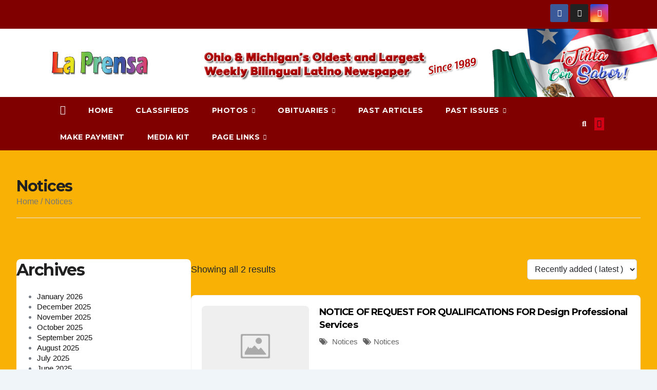

--- FILE ---
content_type: text/html; charset=UTF-8
request_url: https://laprensanewspaper.com/index.php/listing-category/notices/
body_size: 26791
content:
<!DOCTYPE html>
<html dir="ltr" lang="en-US" prefix="og: https://ogp.me/ns#">
<head>
<meta charset="UTF-8">
<meta name="viewport" content="width=device-width, initial-scale=1">
<link rel="profile" href="https://gmpg.org/xfn/11">
<title>Notices - La Prensa Newspaper</title>
	<style>img:is([sizes="auto" i], [sizes^="auto," i]) { contain-intrinsic-size: 3000px 1500px }</style>
	
		<!-- All in One SEO 4.9.3 - aioseo.com -->
	<meta name="robots" content="max-image-preview:large" />
	<link rel="canonical" href="https://laprensanewspaper.com/index.php/listing-category/notices/" />
	<meta name="generator" content="All in One SEO (AIOSEO) 4.9.3" />
		<script type="application/ld+json" class="aioseo-schema">
			{"@context":"https:\/\/schema.org","@graph":[{"@type":"BreadcrumbList","@id":"https:\/\/laprensanewspaper.com\/listing-category\/notices\/#breadcrumblist","itemListElement":[{"@type":"ListItem","@id":"https:\/\/laprensanewspaper.com#listItem","position":1,"name":"Home","item":"https:\/\/laprensanewspaper.com","nextItem":{"@type":"ListItem","@id":"https:\/\/laprensanewspaper.com\/index.php\/listing-category\/notices\/#listItem","name":"Notices"}},{"@type":"ListItem","@id":"https:\/\/laprensanewspaper.com\/index.php\/listing-category\/notices\/#listItem","position":2,"name":"Notices","previousItem":{"@type":"ListItem","@id":"https:\/\/laprensanewspaper.com#listItem","name":"Home"}}]},{"@type":"CollectionPage","@id":"https:\/\/laprensanewspaper.com\/listing-category\/notices\/#collectionpage","url":"https:\/\/laprensanewspaper.com\/listing-category\/notices\/","name":"Notices - La Prensa Newspaper","inLanguage":"en-US","isPartOf":{"@id":"https:\/\/laprensanewspaper.com\/#website"},"breadcrumb":{"@id":"https:\/\/laprensanewspaper.com\/listing-category\/notices\/#breadcrumblist"}},{"@type":"Organization","@id":"https:\/\/laprensanewspaper.com\/#organization","name":"La Prensa Newspaper","description":"Ohio & Michigan's Oldest Biligual Latino Newspaper","url":"https:\/\/laprensanewspaper.com\/","telephone":"+14198702797","logo":{"@type":"ImageObject","url":"https:\/\/laprensanewspaper.com\/wp-content\/uploads\/2022\/02\/La-Prensa-Logo-copy.png","@id":"https:\/\/laprensanewspaper.com\/listing-category\/notices\/#organizationLogo","width":685,"height":169},"image":{"@id":"https:\/\/laprensanewspaper.com\/listing-category\/notices\/#organizationLogo"},"sameAs":["https:\/\/www.facebook.com\/prensa1","https:\/\/twitter.com\/LaPrensa16","https:\/\/www.instagram.com\/laprensa1\/"]},{"@type":"WebSite","@id":"https:\/\/laprensanewspaper.com\/#website","url":"https:\/\/laprensanewspaper.com\/","name":"La Prensa Newspaper","description":"Ohio & Michigan's Oldest Biligual Latino Newspaper","inLanguage":"en-US","publisher":{"@id":"https:\/\/laprensanewspaper.com\/#organization"}}]}
		</script>
		<!-- All in One SEO -->

<link rel='dns-prefetch' href='//fonts.googleapis.com' />
<link rel="alternate" type="application/rss+xml" title="La Prensa Newspaper &raquo; Feed" href="https://laprensanewspaper.com/index.php/feed/" />
<link rel="alternate" type="application/rss+xml" title="La Prensa Newspaper &raquo; Comments Feed" href="https://laprensanewspaper.com/index.php/comments/feed/" />
<link rel="alternate" type="application/rss+xml" title="La Prensa Newspaper &raquo; Notices Category Feed" href="https://laprensanewspaper.com/index.php/listing-category/notices/feed/" />
		<!-- This site uses the Google Analytics by MonsterInsights plugin v9.11.1 - Using Analytics tracking - https://www.monsterinsights.com/ -->
							<script src="//www.googletagmanager.com/gtag/js?id=G-2FMWZFYYJM"  data-cfasync="false" data-wpfc-render="false" async></script>
			<script data-cfasync="false" data-wpfc-render="false">
				var mi_version = '9.11.1';
				var mi_track_user = true;
				var mi_no_track_reason = '';
								var MonsterInsightsDefaultLocations = {"page_location":"https:\/\/laprensanewspaper.com\/listing-category\/notices\/"};
								if ( typeof MonsterInsightsPrivacyGuardFilter === 'function' ) {
					var MonsterInsightsLocations = (typeof MonsterInsightsExcludeQuery === 'object') ? MonsterInsightsPrivacyGuardFilter( MonsterInsightsExcludeQuery ) : MonsterInsightsPrivacyGuardFilter( MonsterInsightsDefaultLocations );
				} else {
					var MonsterInsightsLocations = (typeof MonsterInsightsExcludeQuery === 'object') ? MonsterInsightsExcludeQuery : MonsterInsightsDefaultLocations;
				}

								var disableStrs = [
										'ga-disable-G-2FMWZFYYJM',
									];

				/* Function to detect opted out users */
				function __gtagTrackerIsOptedOut() {
					for (var index = 0; index < disableStrs.length; index++) {
						if (document.cookie.indexOf(disableStrs[index] + '=true') > -1) {
							return true;
						}
					}

					return false;
				}

				/* Disable tracking if the opt-out cookie exists. */
				if (__gtagTrackerIsOptedOut()) {
					for (var index = 0; index < disableStrs.length; index++) {
						window[disableStrs[index]] = true;
					}
				}

				/* Opt-out function */
				function __gtagTrackerOptout() {
					for (var index = 0; index < disableStrs.length; index++) {
						document.cookie = disableStrs[index] + '=true; expires=Thu, 31 Dec 2099 23:59:59 UTC; path=/';
						window[disableStrs[index]] = true;
					}
				}

				if ('undefined' === typeof gaOptout) {
					function gaOptout() {
						__gtagTrackerOptout();
					}
				}
								window.dataLayer = window.dataLayer || [];

				window.MonsterInsightsDualTracker = {
					helpers: {},
					trackers: {},
				};
				if (mi_track_user) {
					function __gtagDataLayer() {
						dataLayer.push(arguments);
					}

					function __gtagTracker(type, name, parameters) {
						if (!parameters) {
							parameters = {};
						}

						if (parameters.send_to) {
							__gtagDataLayer.apply(null, arguments);
							return;
						}

						if (type === 'event') {
														parameters.send_to = monsterinsights_frontend.v4_id;
							var hookName = name;
							if (typeof parameters['event_category'] !== 'undefined') {
								hookName = parameters['event_category'] + ':' + name;
							}

							if (typeof MonsterInsightsDualTracker.trackers[hookName] !== 'undefined') {
								MonsterInsightsDualTracker.trackers[hookName](parameters);
							} else {
								__gtagDataLayer('event', name, parameters);
							}
							
						} else {
							__gtagDataLayer.apply(null, arguments);
						}
					}

					__gtagTracker('js', new Date());
					__gtagTracker('set', {
						'developer_id.dZGIzZG': true,
											});
					if ( MonsterInsightsLocations.page_location ) {
						__gtagTracker('set', MonsterInsightsLocations);
					}
										__gtagTracker('config', 'G-2FMWZFYYJM', {"forceSSL":"true","link_attribution":"true"} );
										window.gtag = __gtagTracker;										(function () {
						/* https://developers.google.com/analytics/devguides/collection/analyticsjs/ */
						/* ga and __gaTracker compatibility shim. */
						var noopfn = function () {
							return null;
						};
						var newtracker = function () {
							return new Tracker();
						};
						var Tracker = function () {
							return null;
						};
						var p = Tracker.prototype;
						p.get = noopfn;
						p.set = noopfn;
						p.send = function () {
							var args = Array.prototype.slice.call(arguments);
							args.unshift('send');
							__gaTracker.apply(null, args);
						};
						var __gaTracker = function () {
							var len = arguments.length;
							if (len === 0) {
								return;
							}
							var f = arguments[len - 1];
							if (typeof f !== 'object' || f === null || typeof f.hitCallback !== 'function') {
								if ('send' === arguments[0]) {
									var hitConverted, hitObject = false, action;
									if ('event' === arguments[1]) {
										if ('undefined' !== typeof arguments[3]) {
											hitObject = {
												'eventAction': arguments[3],
												'eventCategory': arguments[2],
												'eventLabel': arguments[4],
												'value': arguments[5] ? arguments[5] : 1,
											}
										}
									}
									if ('pageview' === arguments[1]) {
										if ('undefined' !== typeof arguments[2]) {
											hitObject = {
												'eventAction': 'page_view',
												'page_path': arguments[2],
											}
										}
									}
									if (typeof arguments[2] === 'object') {
										hitObject = arguments[2];
									}
									if (typeof arguments[5] === 'object') {
										Object.assign(hitObject, arguments[5]);
									}
									if ('undefined' !== typeof arguments[1].hitType) {
										hitObject = arguments[1];
										if ('pageview' === hitObject.hitType) {
											hitObject.eventAction = 'page_view';
										}
									}
									if (hitObject) {
										action = 'timing' === arguments[1].hitType ? 'timing_complete' : hitObject.eventAction;
										hitConverted = mapArgs(hitObject);
										__gtagTracker('event', action, hitConverted);
									}
								}
								return;
							}

							function mapArgs(args) {
								var arg, hit = {};
								var gaMap = {
									'eventCategory': 'event_category',
									'eventAction': 'event_action',
									'eventLabel': 'event_label',
									'eventValue': 'event_value',
									'nonInteraction': 'non_interaction',
									'timingCategory': 'event_category',
									'timingVar': 'name',
									'timingValue': 'value',
									'timingLabel': 'event_label',
									'page': 'page_path',
									'location': 'page_location',
									'title': 'page_title',
									'referrer' : 'page_referrer',
								};
								for (arg in args) {
																		if (!(!args.hasOwnProperty(arg) || !gaMap.hasOwnProperty(arg))) {
										hit[gaMap[arg]] = args[arg];
									} else {
										hit[arg] = args[arg];
									}
								}
								return hit;
							}

							try {
								f.hitCallback();
							} catch (ex) {
							}
						};
						__gaTracker.create = newtracker;
						__gaTracker.getByName = newtracker;
						__gaTracker.getAll = function () {
							return [];
						};
						__gaTracker.remove = noopfn;
						__gaTracker.loaded = true;
						window['__gaTracker'] = __gaTracker;
					})();
									} else {
										console.log("");
					(function () {
						function __gtagTracker() {
							return null;
						}

						window['__gtagTracker'] = __gtagTracker;
						window['gtag'] = __gtagTracker;
					})();
									}
			</script>
							<!-- / Google Analytics by MonsterInsights -->
		<script>
window._wpemojiSettings = {"baseUrl":"https:\/\/s.w.org\/images\/core\/emoji\/16.0.1\/72x72\/","ext":".png","svgUrl":"https:\/\/s.w.org\/images\/core\/emoji\/16.0.1\/svg\/","svgExt":".svg","source":{"concatemoji":"https:\/\/laprensanewspaper.com\/wp-includes\/js\/wp-emoji-release.min.js?ver=6.8.3"}};
/*! This file is auto-generated */
!function(s,n){var o,i,e;function c(e){try{var t={supportTests:e,timestamp:(new Date).valueOf()};sessionStorage.setItem(o,JSON.stringify(t))}catch(e){}}function p(e,t,n){e.clearRect(0,0,e.canvas.width,e.canvas.height),e.fillText(t,0,0);var t=new Uint32Array(e.getImageData(0,0,e.canvas.width,e.canvas.height).data),a=(e.clearRect(0,0,e.canvas.width,e.canvas.height),e.fillText(n,0,0),new Uint32Array(e.getImageData(0,0,e.canvas.width,e.canvas.height).data));return t.every(function(e,t){return e===a[t]})}function u(e,t){e.clearRect(0,0,e.canvas.width,e.canvas.height),e.fillText(t,0,0);for(var n=e.getImageData(16,16,1,1),a=0;a<n.data.length;a++)if(0!==n.data[a])return!1;return!0}function f(e,t,n,a){switch(t){case"flag":return n(e,"\ud83c\udff3\ufe0f\u200d\u26a7\ufe0f","\ud83c\udff3\ufe0f\u200b\u26a7\ufe0f")?!1:!n(e,"\ud83c\udde8\ud83c\uddf6","\ud83c\udde8\u200b\ud83c\uddf6")&&!n(e,"\ud83c\udff4\udb40\udc67\udb40\udc62\udb40\udc65\udb40\udc6e\udb40\udc67\udb40\udc7f","\ud83c\udff4\u200b\udb40\udc67\u200b\udb40\udc62\u200b\udb40\udc65\u200b\udb40\udc6e\u200b\udb40\udc67\u200b\udb40\udc7f");case"emoji":return!a(e,"\ud83e\udedf")}return!1}function g(e,t,n,a){var r="undefined"!=typeof WorkerGlobalScope&&self instanceof WorkerGlobalScope?new OffscreenCanvas(300,150):s.createElement("canvas"),o=r.getContext("2d",{willReadFrequently:!0}),i=(o.textBaseline="top",o.font="600 32px Arial",{});return e.forEach(function(e){i[e]=t(o,e,n,a)}),i}function t(e){var t=s.createElement("script");t.src=e,t.defer=!0,s.head.appendChild(t)}"undefined"!=typeof Promise&&(o="wpEmojiSettingsSupports",i=["flag","emoji"],n.supports={everything:!0,everythingExceptFlag:!0},e=new Promise(function(e){s.addEventListener("DOMContentLoaded",e,{once:!0})}),new Promise(function(t){var n=function(){try{var e=JSON.parse(sessionStorage.getItem(o));if("object"==typeof e&&"number"==typeof e.timestamp&&(new Date).valueOf()<e.timestamp+604800&&"object"==typeof e.supportTests)return e.supportTests}catch(e){}return null}();if(!n){if("undefined"!=typeof Worker&&"undefined"!=typeof OffscreenCanvas&&"undefined"!=typeof URL&&URL.createObjectURL&&"undefined"!=typeof Blob)try{var e="postMessage("+g.toString()+"("+[JSON.stringify(i),f.toString(),p.toString(),u.toString()].join(",")+"));",a=new Blob([e],{type:"text/javascript"}),r=new Worker(URL.createObjectURL(a),{name:"wpTestEmojiSupports"});return void(r.onmessage=function(e){c(n=e.data),r.terminate(),t(n)})}catch(e){}c(n=g(i,f,p,u))}t(n)}).then(function(e){for(var t in e)n.supports[t]=e[t],n.supports.everything=n.supports.everything&&n.supports[t],"flag"!==t&&(n.supports.everythingExceptFlag=n.supports.everythingExceptFlag&&n.supports[t]);n.supports.everythingExceptFlag=n.supports.everythingExceptFlag&&!n.supports.flag,n.DOMReady=!1,n.readyCallback=function(){n.DOMReady=!0}}).then(function(){return e}).then(function(){var e;n.supports.everything||(n.readyCallback(),(e=n.source||{}).concatemoji?t(e.concatemoji):e.wpemoji&&e.twemoji&&(t(e.twemoji),t(e.wpemoji)))}))}((window,document),window._wpemojiSettings);
</script>
<style class='custom-scrollbar' type='text/css'>#custom_html-4 { max-height: 500px; overflow-y: auto; overflow-x: hidden;}</style><link rel='stylesheet' id='NOAA_Weather_Widget_Stylesheet-css' href='https://laprensanewspaper.com/wp-content/plugins/noaa-weather//noaa-weather.css?ver=6.8.3' media='all' />

<link rel='stylesheet' id='rtcl-public-css' href='https://laprensanewspaper.com/wp-content/plugins/classified-listing/assets/css/rtcl-public.min.css?ver=5.3.4' media='all' />
<style id='rtcl-public-inline-css'>
:root{--rtcl-primary-color:#0066bf;--rtcl-link-color:#111111;--rtcl-link-hover-color:#0066bf;--rtcl-button-bg-color:#0066bf;--rtcl-button-color:#ffffff;--rtcl-button-hover-bg-color:#3065c1;}
.rtcl .rtcl-icon, 
							.rtcl-chat-form button.rtcl-chat-send, 
							.rtcl-chat-container a.rtcl-chat-card-link .rtcl-cc-content .rtcl-cc-listing-amount,
							.rtcl-chat-container ul.rtcl-messages-list .rtcl-message span.read-receipt-status .rtcl-icon.rtcl-read{color: #0066bf;}#rtcl-chat-modal {background-color: var(--rtcl-primary-color); border-color: var(--rtcl-primary-color)}#rtcl-compare-btn-wrap a.rtcl-compare-btn, .rtcl-btn, #rtcl-compare-panel-btn, .rtcl-chat-container ul.rtcl-messages-list .rtcl-message-wrap.own-message .rtcl-message-text, .rtcl-sold-out {background : var(--rtcl-primary-color);}.rtcl a{ color: var(--rtcl-link-color)}.rtcl a:hover{ color: var(--rtcl-link-hover-color)}.rtcl .rtcl-btn{ background-color: var(--rtcl-button-bg-color); border-color:var(--rtcl-button-bg-color); }.rtcl .rtcl-btn{ color: var(--rtcl-button-color); }[class*=rtcl-slider] [class*=swiper-button-],.rtcl-carousel-slider [class*=swiper-button-] { color: var(--rtcl-button-color); }.rtcl-pagination ul.page-numbers li span.page-numbers.current,.rtcl-pagination ul.page-numbers li a.page-numbers:hover{ background-color: var(--rtcl-button-hover-bg-color); }.rtcl .rtcl-btn:hover{ background-color: var(--rtcl-button-hover-bg-color); border-color: var(--rtcl-button-hover-bg-color); }
</style>
<link rel='stylesheet' id='fontawesome-css' href='https://laprensanewspaper.com/wp-content/plugins/classified-listing/assets/vendor/fontawesome/css/all.min.css?ver=6.7.1' media='all' />
<style id='wp-emoji-styles-inline-css'>

	img.wp-smiley, img.emoji {
		display: inline !important;
		border: none !important;
		box-shadow: none !important;
		height: 1em !important;
		width: 1em !important;
		margin: 0 0.07em !important;
		vertical-align: -0.1em !important;
		background: none !important;
		padding: 0 !important;
	}
</style>
<link rel='stylesheet' id='wp-block-library-css' href='https://laprensanewspaper.com/wp-includes/css/dist/block-library/style.min.css?ver=6.8.3' media='all' />
<style id='wp-block-library-theme-inline-css'>
.wp-block-audio :where(figcaption){color:#555;font-size:13px;text-align:center}.is-dark-theme .wp-block-audio :where(figcaption){color:#ffffffa6}.wp-block-audio{margin:0 0 1em}.wp-block-code{border:1px solid #ccc;border-radius:4px;font-family:Menlo,Consolas,monaco,monospace;padding:.8em 1em}.wp-block-embed :where(figcaption){color:#555;font-size:13px;text-align:center}.is-dark-theme .wp-block-embed :where(figcaption){color:#ffffffa6}.wp-block-embed{margin:0 0 1em}.blocks-gallery-caption{color:#555;font-size:13px;text-align:center}.is-dark-theme .blocks-gallery-caption{color:#ffffffa6}:root :where(.wp-block-image figcaption){color:#555;font-size:13px;text-align:center}.is-dark-theme :root :where(.wp-block-image figcaption){color:#ffffffa6}.wp-block-image{margin:0 0 1em}.wp-block-pullquote{border-bottom:4px solid;border-top:4px solid;color:currentColor;margin-bottom:1.75em}.wp-block-pullquote cite,.wp-block-pullquote footer,.wp-block-pullquote__citation{color:currentColor;font-size:.8125em;font-style:normal;text-transform:uppercase}.wp-block-quote{border-left:.25em solid;margin:0 0 1.75em;padding-left:1em}.wp-block-quote cite,.wp-block-quote footer{color:currentColor;font-size:.8125em;font-style:normal;position:relative}.wp-block-quote:where(.has-text-align-right){border-left:none;border-right:.25em solid;padding-left:0;padding-right:1em}.wp-block-quote:where(.has-text-align-center){border:none;padding-left:0}.wp-block-quote.is-large,.wp-block-quote.is-style-large,.wp-block-quote:where(.is-style-plain){border:none}.wp-block-search .wp-block-search__label{font-weight:700}.wp-block-search__button{border:1px solid #ccc;padding:.375em .625em}:where(.wp-block-group.has-background){padding:1.25em 2.375em}.wp-block-separator.has-css-opacity{opacity:.4}.wp-block-separator{border:none;border-bottom:2px solid;margin-left:auto;margin-right:auto}.wp-block-separator.has-alpha-channel-opacity{opacity:1}.wp-block-separator:not(.is-style-wide):not(.is-style-dots){width:100px}.wp-block-separator.has-background:not(.is-style-dots){border-bottom:none;height:1px}.wp-block-separator.has-background:not(.is-style-wide):not(.is-style-dots){height:2px}.wp-block-table{margin:0 0 1em}.wp-block-table td,.wp-block-table th{word-break:normal}.wp-block-table :where(figcaption){color:#555;font-size:13px;text-align:center}.is-dark-theme .wp-block-table :where(figcaption){color:#ffffffa6}.wp-block-video :where(figcaption){color:#555;font-size:13px;text-align:center}.is-dark-theme .wp-block-video :where(figcaption){color:#ffffffa6}.wp-block-video{margin:0 0 1em}:root :where(.wp-block-template-part.has-background){margin-bottom:0;margin-top:0;padding:1.25em 2.375em}
</style>
<style id='classic-theme-styles-inline-css'>
/*! This file is auto-generated */
.wp-block-button__link{color:#fff;background-color:#32373c;border-radius:9999px;box-shadow:none;text-decoration:none;padding:calc(.667em + 2px) calc(1.333em + 2px);font-size:1.125em}.wp-block-file__button{background:#32373c;color:#fff;text-decoration:none}
</style>
<link rel='stylesheet' id='aioseo/css/src/vue/standalone/blocks/table-of-contents/global.scss-css' href='https://laprensanewspaper.com/wp-content/plugins/all-in-one-seo-pack/dist/Lite/assets/css/table-of-contents/global.e90f6d47.css?ver=4.9.3' media='all' />
<style id='filebird-block-filebird-gallery-style-inline-css'>
ul.filebird-block-filebird-gallery{margin:auto!important;padding:0!important;width:100%}ul.filebird-block-filebird-gallery.layout-grid{display:grid;grid-gap:20px;align-items:stretch;grid-template-columns:repeat(var(--columns),1fr);justify-items:stretch}ul.filebird-block-filebird-gallery.layout-grid li img{border:1px solid #ccc;box-shadow:2px 2px 6px 0 rgba(0,0,0,.3);height:100%;max-width:100%;-o-object-fit:cover;object-fit:cover;width:100%}ul.filebird-block-filebird-gallery.layout-masonry{-moz-column-count:var(--columns);-moz-column-gap:var(--space);column-gap:var(--space);-moz-column-width:var(--min-width);columns:var(--min-width) var(--columns);display:block;overflow:auto}ul.filebird-block-filebird-gallery.layout-masonry li{margin-bottom:var(--space)}ul.filebird-block-filebird-gallery li{list-style:none}ul.filebird-block-filebird-gallery li figure{height:100%;margin:0;padding:0;position:relative;width:100%}ul.filebird-block-filebird-gallery li figure figcaption{background:linear-gradient(0deg,rgba(0,0,0,.7),rgba(0,0,0,.3) 70%,transparent);bottom:0;box-sizing:border-box;color:#fff;font-size:.8em;margin:0;max-height:100%;overflow:auto;padding:3em .77em .7em;position:absolute;text-align:center;width:100%;z-index:2}ul.filebird-block-filebird-gallery li figure figcaption a{color:inherit}

</style>
<style id='global-styles-inline-css'>
:root{--wp--preset--aspect-ratio--square: 1;--wp--preset--aspect-ratio--4-3: 4/3;--wp--preset--aspect-ratio--3-4: 3/4;--wp--preset--aspect-ratio--3-2: 3/2;--wp--preset--aspect-ratio--2-3: 2/3;--wp--preset--aspect-ratio--16-9: 16/9;--wp--preset--aspect-ratio--9-16: 9/16;--wp--preset--color--black: #000000;--wp--preset--color--cyan-bluish-gray: #abb8c3;--wp--preset--color--white: #ffffff;--wp--preset--color--pale-pink: #f78da7;--wp--preset--color--vivid-red: #cf2e2e;--wp--preset--color--luminous-vivid-orange: #ff6900;--wp--preset--color--luminous-vivid-amber: #fcb900;--wp--preset--color--light-green-cyan: #7bdcb5;--wp--preset--color--vivid-green-cyan: #00d084;--wp--preset--color--pale-cyan-blue: #8ed1fc;--wp--preset--color--vivid-cyan-blue: #0693e3;--wp--preset--color--vivid-purple: #9b51e0;--wp--preset--gradient--vivid-cyan-blue-to-vivid-purple: linear-gradient(135deg,rgba(6,147,227,1) 0%,rgb(155,81,224) 100%);--wp--preset--gradient--light-green-cyan-to-vivid-green-cyan: linear-gradient(135deg,rgb(122,220,180) 0%,rgb(0,208,130) 100%);--wp--preset--gradient--luminous-vivid-amber-to-luminous-vivid-orange: linear-gradient(135deg,rgba(252,185,0,1) 0%,rgba(255,105,0,1) 100%);--wp--preset--gradient--luminous-vivid-orange-to-vivid-red: linear-gradient(135deg,rgba(255,105,0,1) 0%,rgb(207,46,46) 100%);--wp--preset--gradient--very-light-gray-to-cyan-bluish-gray: linear-gradient(135deg,rgb(238,238,238) 0%,rgb(169,184,195) 100%);--wp--preset--gradient--cool-to-warm-spectrum: linear-gradient(135deg,rgb(74,234,220) 0%,rgb(151,120,209) 20%,rgb(207,42,186) 40%,rgb(238,44,130) 60%,rgb(251,105,98) 80%,rgb(254,248,76) 100%);--wp--preset--gradient--blush-light-purple: linear-gradient(135deg,rgb(255,206,236) 0%,rgb(152,150,240) 100%);--wp--preset--gradient--blush-bordeaux: linear-gradient(135deg,rgb(254,205,165) 0%,rgb(254,45,45) 50%,rgb(107,0,62) 100%);--wp--preset--gradient--luminous-dusk: linear-gradient(135deg,rgb(255,203,112) 0%,rgb(199,81,192) 50%,rgb(65,88,208) 100%);--wp--preset--gradient--pale-ocean: linear-gradient(135deg,rgb(255,245,203) 0%,rgb(182,227,212) 50%,rgb(51,167,181) 100%);--wp--preset--gradient--electric-grass: linear-gradient(135deg,rgb(202,248,128) 0%,rgb(113,206,126) 100%);--wp--preset--gradient--midnight: linear-gradient(135deg,rgb(2,3,129) 0%,rgb(40,116,252) 100%);--wp--preset--font-size--small: 13px;--wp--preset--font-size--medium: 20px;--wp--preset--font-size--large: 36px;--wp--preset--font-size--x-large: 42px;--wp--preset--spacing--20: 0.44rem;--wp--preset--spacing--30: 0.67rem;--wp--preset--spacing--40: 1rem;--wp--preset--spacing--50: 1.5rem;--wp--preset--spacing--60: 2.25rem;--wp--preset--spacing--70: 3.38rem;--wp--preset--spacing--80: 5.06rem;--wp--preset--shadow--natural: 6px 6px 9px rgba(0, 0, 0, 0.2);--wp--preset--shadow--deep: 12px 12px 50px rgba(0, 0, 0, 0.4);--wp--preset--shadow--sharp: 6px 6px 0px rgba(0, 0, 0, 0.2);--wp--preset--shadow--outlined: 6px 6px 0px -3px rgba(255, 255, 255, 1), 6px 6px rgba(0, 0, 0, 1);--wp--preset--shadow--crisp: 6px 6px 0px rgba(0, 0, 0, 1);}:where(.is-layout-flex){gap: 0.5em;}:where(.is-layout-grid){gap: 0.5em;}body .is-layout-flex{display: flex;}.is-layout-flex{flex-wrap: wrap;align-items: center;}.is-layout-flex > :is(*, div){margin: 0;}body .is-layout-grid{display: grid;}.is-layout-grid > :is(*, div){margin: 0;}:where(.wp-block-columns.is-layout-flex){gap: 2em;}:where(.wp-block-columns.is-layout-grid){gap: 2em;}:where(.wp-block-post-template.is-layout-flex){gap: 1.25em;}:where(.wp-block-post-template.is-layout-grid){gap: 1.25em;}.has-black-color{color: var(--wp--preset--color--black) !important;}.has-cyan-bluish-gray-color{color: var(--wp--preset--color--cyan-bluish-gray) !important;}.has-white-color{color: var(--wp--preset--color--white) !important;}.has-pale-pink-color{color: var(--wp--preset--color--pale-pink) !important;}.has-vivid-red-color{color: var(--wp--preset--color--vivid-red) !important;}.has-luminous-vivid-orange-color{color: var(--wp--preset--color--luminous-vivid-orange) !important;}.has-luminous-vivid-amber-color{color: var(--wp--preset--color--luminous-vivid-amber) !important;}.has-light-green-cyan-color{color: var(--wp--preset--color--light-green-cyan) !important;}.has-vivid-green-cyan-color{color: var(--wp--preset--color--vivid-green-cyan) !important;}.has-pale-cyan-blue-color{color: var(--wp--preset--color--pale-cyan-blue) !important;}.has-vivid-cyan-blue-color{color: var(--wp--preset--color--vivid-cyan-blue) !important;}.has-vivid-purple-color{color: var(--wp--preset--color--vivid-purple) !important;}.has-black-background-color{background-color: var(--wp--preset--color--black) !important;}.has-cyan-bluish-gray-background-color{background-color: var(--wp--preset--color--cyan-bluish-gray) !important;}.has-white-background-color{background-color: var(--wp--preset--color--white) !important;}.has-pale-pink-background-color{background-color: var(--wp--preset--color--pale-pink) !important;}.has-vivid-red-background-color{background-color: var(--wp--preset--color--vivid-red) !important;}.has-luminous-vivid-orange-background-color{background-color: var(--wp--preset--color--luminous-vivid-orange) !important;}.has-luminous-vivid-amber-background-color{background-color: var(--wp--preset--color--luminous-vivid-amber) !important;}.has-light-green-cyan-background-color{background-color: var(--wp--preset--color--light-green-cyan) !important;}.has-vivid-green-cyan-background-color{background-color: var(--wp--preset--color--vivid-green-cyan) !important;}.has-pale-cyan-blue-background-color{background-color: var(--wp--preset--color--pale-cyan-blue) !important;}.has-vivid-cyan-blue-background-color{background-color: var(--wp--preset--color--vivid-cyan-blue) !important;}.has-vivid-purple-background-color{background-color: var(--wp--preset--color--vivid-purple) !important;}.has-black-border-color{border-color: var(--wp--preset--color--black) !important;}.has-cyan-bluish-gray-border-color{border-color: var(--wp--preset--color--cyan-bluish-gray) !important;}.has-white-border-color{border-color: var(--wp--preset--color--white) !important;}.has-pale-pink-border-color{border-color: var(--wp--preset--color--pale-pink) !important;}.has-vivid-red-border-color{border-color: var(--wp--preset--color--vivid-red) !important;}.has-luminous-vivid-orange-border-color{border-color: var(--wp--preset--color--luminous-vivid-orange) !important;}.has-luminous-vivid-amber-border-color{border-color: var(--wp--preset--color--luminous-vivid-amber) !important;}.has-light-green-cyan-border-color{border-color: var(--wp--preset--color--light-green-cyan) !important;}.has-vivid-green-cyan-border-color{border-color: var(--wp--preset--color--vivid-green-cyan) !important;}.has-pale-cyan-blue-border-color{border-color: var(--wp--preset--color--pale-cyan-blue) !important;}.has-vivid-cyan-blue-border-color{border-color: var(--wp--preset--color--vivid-cyan-blue) !important;}.has-vivid-purple-border-color{border-color: var(--wp--preset--color--vivid-purple) !important;}.has-vivid-cyan-blue-to-vivid-purple-gradient-background{background: var(--wp--preset--gradient--vivid-cyan-blue-to-vivid-purple) !important;}.has-light-green-cyan-to-vivid-green-cyan-gradient-background{background: var(--wp--preset--gradient--light-green-cyan-to-vivid-green-cyan) !important;}.has-luminous-vivid-amber-to-luminous-vivid-orange-gradient-background{background: var(--wp--preset--gradient--luminous-vivid-amber-to-luminous-vivid-orange) !important;}.has-luminous-vivid-orange-to-vivid-red-gradient-background{background: var(--wp--preset--gradient--luminous-vivid-orange-to-vivid-red) !important;}.has-very-light-gray-to-cyan-bluish-gray-gradient-background{background: var(--wp--preset--gradient--very-light-gray-to-cyan-bluish-gray) !important;}.has-cool-to-warm-spectrum-gradient-background{background: var(--wp--preset--gradient--cool-to-warm-spectrum) !important;}.has-blush-light-purple-gradient-background{background: var(--wp--preset--gradient--blush-light-purple) !important;}.has-blush-bordeaux-gradient-background{background: var(--wp--preset--gradient--blush-bordeaux) !important;}.has-luminous-dusk-gradient-background{background: var(--wp--preset--gradient--luminous-dusk) !important;}.has-pale-ocean-gradient-background{background: var(--wp--preset--gradient--pale-ocean) !important;}.has-electric-grass-gradient-background{background: var(--wp--preset--gradient--electric-grass) !important;}.has-midnight-gradient-background{background: var(--wp--preset--gradient--midnight) !important;}.has-small-font-size{font-size: var(--wp--preset--font-size--small) !important;}.has-medium-font-size{font-size: var(--wp--preset--font-size--medium) !important;}.has-large-font-size{font-size: var(--wp--preset--font-size--large) !important;}.has-x-large-font-size{font-size: var(--wp--preset--font-size--x-large) !important;}
:where(.wp-block-post-template.is-layout-flex){gap: 1.25em;}:where(.wp-block-post-template.is-layout-grid){gap: 1.25em;}
:where(.wp-block-columns.is-layout-flex){gap: 2em;}:where(.wp-block-columns.is-layout-grid){gap: 2em;}
:root :where(.wp-block-pullquote){font-size: 1.5em;line-height: 1.6;}
</style>
<link rel='stylesheet' id='inf-font-awesome-css' href='https://laprensanewspaper.com/wp-content/plugins/post-slider-and-carousel/assets/css/font-awesome.min.css?ver=3.5.4' media='all' />
<link rel='stylesheet' id='owl-carousel-css' href='https://laprensanewspaper.com/wp-content/plugins/post-slider-and-carousel/assets/css/owl.carousel.min.css?ver=3.5.4' media='all' />
<link rel='stylesheet' id='psacp-public-style-css' href='https://laprensanewspaper.com/wp-content/plugins/post-slider-and-carousel/assets/css/psacp-public.min.css?ver=3.5.4' media='all' />
<link rel='stylesheet' id='ee-simple-file-list-css-css' href='https://laprensanewspaper.com/wp-content/plugins/simple-file-list/css/styles.css?ver=6.1.17' media='all' />
<link rel='stylesheet' id='malihu-custom-scrollbar-css-css' href='https://laprensanewspaper.com/wp-content/plugins/custom-scrollbar/asset/malihu-custom-scrollbar-plugin/jquery.mCustomScrollbar.min.css?ver=6.8.3' media='all' />
<link rel='stylesheet' id='newsup-fonts-css' href='//fonts.googleapis.com/css?family=Montserrat%3A400%2C500%2C700%2C800%7CWork%2BSans%3A300%2C400%2C500%2C600%2C700%2C800%2C900%26display%3Dswap&#038;subset=latin%2Clatin-ext' media='all' />
<link rel='stylesheet' id='bootstrap-css' href='https://laprensanewspaper.com/wp-content/themes/newsup/css/bootstrap.css?ver=6.8.3' media='all' />
<link rel='stylesheet' id='newsup-style-css' href='https://laprensanewspaper.com/wp-content/themes/news-talk/style.css?ver=6.8.3' media='all' />
<link rel='stylesheet' id='font-awesome-5-all-css' href='https://laprensanewspaper.com/wp-content/themes/newsup/css/font-awesome/css/all.min.css?ver=6.8.3' media='all' />
<link rel='stylesheet' id='font-awesome-4-shim-css' href='https://laprensanewspaper.com/wp-content/themes/newsup/css/font-awesome/css/v4-shims.min.css?ver=6.8.3' media='all' />
<link rel='stylesheet' id='smartmenus-css' href='https://laprensanewspaper.com/wp-content/themes/newsup/css/jquery.smartmenus.bootstrap.css?ver=6.8.3' media='all' />
<link rel='stylesheet' id='newsup-custom-css-css' href='https://laprensanewspaper.com/wp-content/themes/newsup/inc/ansar/customize/css/customizer.css?ver=1.0' media='all' />
<link rel='stylesheet' id='gb-frontend-block-css' href='https://laprensanewspaper.com/wp-content/plugins/classified-listing/assets/css/gb-frontend-block.css?ver=5.3.4' media='all' />
<link rel='stylesheet' id='newsup-style-parent-css' href='https://laprensanewspaper.com/wp-content/themes/newsup/style.css?ver=6.8.3' media='all' />
<link rel='stylesheet' id='newstalk-style-css' href='https://laprensanewspaper.com/wp-content/themes/news-talk/style.css?ver=1.0' media='all' />
<link rel='stylesheet' id='newstalk-default-css-css' href='https://laprensanewspaper.com/wp-content/themes/news-talk/css/colors/default.css?ver=6.8.3' media='all' />
<script src="https://laprensanewspaper.com/wp-includes/js/jquery/jquery.min.js?ver=3.7.1" id="jquery-core-js"></script>
<script src="https://laprensanewspaper.com/wp-includes/js/jquery/jquery-migrate.min.js?ver=3.4.1" id="jquery-migrate-js"></script>
<script src="https://laprensanewspaper.com/wp-includes/js/dist/vendor/moment.min.js?ver=2.30.1" id="moment-js"></script>
<script id="moment-js-after">
moment.updateLocale( 'en_US', {"months":["January","February","March","April","May","June","July","August","September","October","November","December"],"monthsShort":["Jan","Feb","Mar","Apr","May","Jun","Jul","Aug","Sep","Oct","Nov","Dec"],"weekdays":["Sunday","Monday","Tuesday","Wednesday","Thursday","Friday","Saturday"],"weekdaysShort":["Sun","Mon","Tue","Wed","Thu","Fri","Sat"],"week":{"dow":1},"longDateFormat":{"LT":"g:i a","LTS":null,"L":null,"LL":"F j, Y","LLL":"F j, Y g:i a","LLLL":null}} );
</script>
<script src="https://laprensanewspaper.com/wp-content/plugins/classified-listing/assets/vendor/daterangepicker/daterangepicker.js?ver=3.0.5" id="daterangepicker-js"></script>
<script src="https://laprensanewspaper.com/wp-content/plugins/classified-listing/assets/js/rtcl-common.min.js?ver=5.3.4" id="rtcl-common-js"></script>
<script src="https://laprensanewspaper.com/wp-content/plugins/google-analytics-for-wordpress/assets/js/frontend-gtag.min.js?ver=9.11.1" id="monsterinsights-frontend-script-js" async data-wp-strategy="async"></script>
<script data-cfasync="false" data-wpfc-render="false" id='monsterinsights-frontend-script-js-extra'>var monsterinsights_frontend = {"js_events_tracking":"true","download_extensions":"doc,pdf,ppt,zip,xls,docx,pptx,xlsx","inbound_paths":"[{\"path\":\"\\\/go\\\/\",\"label\":\"affiliate\"},{\"path\":\"\\\/recommend\\\/\",\"label\":\"affiliate\"}]","home_url":"https:\/\/laprensanewspaper.com","hash_tracking":"false","v4_id":"G-2FMWZFYYJM"};</script>
<script id="3d-flip-book-client-locale-loader-js-extra">
var FB3D_CLIENT_LOCALE = {"ajaxurl":"https:\/\/laprensanewspaper.com\/wp-admin\/admin-ajax.php","dictionary":{"Table of contents":"Table of contents","Close":"Close","Bookmarks":"Bookmarks","Thumbnails":"Thumbnails","Search":"Search","Share":"Share","Facebook":"Facebook","Twitter":"Twitter","Email":"Email","Play":"Play","Previous page":"Previous page","Next page":"Next page","Zoom in":"Zoom in","Zoom out":"Zoom out","Fit view":"Fit view","Auto play":"Auto play","Full screen":"Full screen","More":"More","Smart pan":"Smart pan","Single page":"Single page","Sounds":"Sounds","Stats":"Stats","Print":"Print","Download":"Download","Goto first page":"Goto first page","Goto last page":"Goto last page"},"images":"https:\/\/laprensanewspaper.com\/wp-content\/plugins\/interactive-3d-flipbook-powered-physics-engine\/assets\/images\/","jsData":{"urls":[],"posts":{"ids_mis":[],"ids":[]},"pages":[],"firstPages":[],"bookCtrlProps":[],"bookTemplates":[]},"key":"3d-flip-book","pdfJS":{"pdfJsLib":"https:\/\/laprensanewspaper.com\/wp-content\/plugins\/interactive-3d-flipbook-powered-physics-engine\/assets\/js\/pdf.min.js?ver=4.3.136","pdfJsWorker":"https:\/\/laprensanewspaper.com\/wp-content\/plugins\/interactive-3d-flipbook-powered-physics-engine\/assets\/js\/pdf.worker.js?ver=4.3.136","stablePdfJsLib":"https:\/\/laprensanewspaper.com\/wp-content\/plugins\/interactive-3d-flipbook-powered-physics-engine\/assets\/js\/stable\/pdf.min.js?ver=2.5.207","stablePdfJsWorker":"https:\/\/laprensanewspaper.com\/wp-content\/plugins\/interactive-3d-flipbook-powered-physics-engine\/assets\/js\/stable\/pdf.worker.js?ver=2.5.207","pdfJsCMapUrl":"https:\/\/laprensanewspaper.com\/wp-content\/plugins\/interactive-3d-flipbook-powered-physics-engine\/assets\/cmaps\/"},"cacheurl":"http:\/\/laprensanewspaper.com\/wp-content\/uploads\/3d-flip-book\/cache\/","pluginsurl":"https:\/\/laprensanewspaper.com\/wp-content\/plugins\/","pluginurl":"https:\/\/laprensanewspaper.com\/wp-content\/plugins\/interactive-3d-flipbook-powered-physics-engine\/","thumbnailSize":{"width":"150","height":"150"},"version":"1.16.17"};
</script>
<script src="https://laprensanewspaper.com/wp-content/plugins/interactive-3d-flipbook-powered-physics-engine/assets/js/client-locale-loader.js?ver=1.16.17" id="3d-flip-book-client-locale-loader-js" async data-wp-strategy="async"></script>
<script src="https://laprensanewspaper.com/wp-content/plugins/simple-file-list/js/ee-head.js?ver=6.8.3" id="ee-simple-file-list-js-head-js"></script>
<script src="https://laprensanewspaper.com/wp-content/themes/newsup/js/navigation.js?ver=6.8.3" id="newsup-navigation-js"></script>
<script src="https://laprensanewspaper.com/wp-content/themes/newsup/js/bootstrap.js?ver=6.8.3" id="bootstrap-js"></script>
<script src="https://laprensanewspaper.com/wp-content/themes/newsup/js/owl.carousel.min.js?ver=6.8.3" id="owl-carousel-min-js"></script>
<script src="https://laprensanewspaper.com/wp-content/themes/newsup/js/jquery.smartmenus.js?ver=6.8.3" id="smartmenus-js-js"></script>
<script src="https://laprensanewspaper.com/wp-content/themes/newsup/js/jquery.smartmenus.bootstrap.js?ver=6.8.3" id="bootstrap-smartmenus-js-js"></script>
<script src="https://laprensanewspaper.com/wp-content/themes/newsup/js/jquery.marquee.js?ver=6.8.3" id="newsup-marquee-js-js"></script>
<script src="https://laprensanewspaper.com/wp-content/themes/newsup/js/main.js?ver=6.8.3" id="newsup-main-js-js"></script>
<script src="https://laprensanewspaper.com/wp-includes/js/imagesloaded.min.js?ver=5.0.0" id="imagesloaded-js"></script>
<script src="https://laprensanewspaper.com/wp-content/plugins/classified-listing/assets/vendor/swiper/swiper-bundle.min.js?ver=7.4.1" id="swiper-js"></script>
<link rel="https://api.w.org/" href="https://laprensanewspaper.com/index.php/wp-json/" /><link rel="EditURI" type="application/rsd+xml" title="RSD" href="https://laprensanewspaper.com/xmlrpc.php?rsd" />
<meta name="generator" content="WordPress 6.8.3" />
<style type="text/css" media="screen">
.qpp-style.Payment {width:100%;max-width:100%; }.qpp-style.Payment #plain {border:1px solid #415063;}.qpp-style.Payment input[type=text], .qpp-style.Payment textarea, .qpp-style.Payment select, .qpp-style.Payment #submit, .qpp-style.Payment #couponsubmit {border-radius:0;}.qpp-style.Payment h2 {font-size: 1.6em; color: #465069;}.qpp-style.Payment p, .qpp-style.Payment .qpp-p-style, .qpp-style.Payment li {margin:4px 0 4px 0;padding:0;font-family: arial, sans-serif; font-size: 1em;color: #465069;line-height:100%;;}.qpp-style.Payment input[type=text], .qpp-style.Payment textarea {border: 1px solid #415063;font-family: arial, sans-serif; font-size: 1em; color: #465069;;height:auto;line-height:normal; margin: 2px 0 3px 0;padding: 6px;;}.qpp-style.Payment select {border: 1px solid #415063;font-family: arial, sans-serif; font-size: inherit; color: #465069;;height:auto;line-height:normal;}.qpp-style.Payment select option {color: #465069;}.qpp-style.Payment .qppcontainer input + label, .qpp-style.Payment .qppcontainer textarea + label {font-family: arial, sans-serif; font-size: 1em; color: #465069;}.qpp-style.Payment input[type=text].required, .qpp-style.Payment textarea.required {border: 1px solid #00C618;}.qpp-style.Payment div {background:#FFF;}.qpp-style.Payment p.submit {text-align:left;}
.qpp-style.Payment #submitimage {width:100%;height:auto;overflow:hidden;}
.qpp-style.Payment #submit, .qpp-style.Payment #submitimage {width:100%;color:#FFF;background:#343838;border:1px solid #415063;font-family: arial, sans-serif;font-size: inherit;text-align:center;}.qpp-style.Payment #submit:hover {background:#888888;}.qpp-style.Payment #couponsubmit, .qpp-style.Payment #couponsubmit:hover{width:100%;color:#FFF;background:#1f8416;border:1px solid #415063;font-family: arial, sans-serif;font-size: inherit;margin: 3px 0px 7px;padding: 6px;text-align:center;}.qpp-style.Payment input#qpptotal {color:#465069;font-weight:bold;font-size:inherit;padding: 0;margin-left:3px;border:none;background:#FFF}.qpp-style.default {width:280px;max-width:100%; }.qpp-style.default #plain {border:1px solid #415063;}.qpp-style.default input[type=text], .qpp-style.default textarea, .qpp-style.default select, .qpp-style.default #submit, .qpp-style.default #couponsubmit {border-radius:0;}.qpp-style.default h2 {font-size: 1.6em; color: #465069;}.qpp-style.default p, .qpp-style.default .qpp-p-style, .qpp-style.default li {margin:4px 0 4px 0;padding:0;font-family: arial, sans-serif; font-size: 1em;color: #465069;line-height:100%;;}.qpp-style.default input[type=text], .qpp-style.default textarea {border: 1px solid #415063;font-family: arial, sans-serif; font-size: 1em; color: #465069;;height:auto;line-height:normal; margin: 2px 0 3px 0;padding: 6px;;}.qpp-style.default select {border: 1px solid #415063;font-family: arial, sans-serif; font-size: inherit; color: #465069;;height:auto;line-height:normal;}.qpp-style.default select option {color: #465069;}.qpp-style.default .qppcontainer input + label, .qpp-style.default .qppcontainer textarea + label {font-family: arial, sans-serif; font-size: 1em; color: #465069;}.qpp-style.default input[type=text].required, .qpp-style.default textarea.required {border: 1px solid #00C618;}.qpp-style.default div {background:#FFF;}.qpp-style.default p.submit {text-align:left;}
.qpp-style.default #submitimage {width:100%;height:auto;overflow:hidden;}
.qpp-style.default #submit, .qpp-style.default #submitimage {width:100%;color:#FFF;background:#343838;border:1px solid #415063;font-family: arial, sans-serif;font-size: inherit;text-align:center;}.qpp-style.default #submit:hover {background:#888888;}.qpp-style.default #couponsubmit, .qpp-style.default #couponsubmit:hover{width:100%;color:#FFF;background:#1f8416;border:1px solid #415063;font-family: arial, sans-serif;font-size: inherit;margin: 3px 0px 7px;padding: 6px;text-align:center;}.qpp-style.default input#qpptotal {color:#465069;font-weight:bold;font-size:inherit;padding: 0;margin-left:3px;border:none;background:#FFF}
</style>
<!-- This site is using AdRotate v5.14 to display their advertisements - https://ajdg.solutions/ -->
<!-- AdRotate CSS -->
<style type="text/css" media="screen">
	.g { margin:0px; padding:0px; overflow:hidden; line-height:1; zoom:1; }
	.g img { height:auto; }
	.g-col { position:relative; float:left; }
	.g-col:first-child { margin-left: 0; }
	.g-col:last-child { margin-right: 0; }
	@media only screen and (max-width: 480px) {
		.g-col, .g-dyn, .g-single { width:100%; margin-left:0; margin-right:0; }
	}
</style>
<!-- /AdRotate CSS -->

        <style>
            :root {
                --tpg-primary-color: #0d6efd;
                --tpg-secondary-color: #0654c4;
                --tpg-primary-light: #c4d0ff
            }

                    </style>
		            <style>
                .rt-container-fluid {
                    position: relative;
                }

                .rt-tpg-container .tpg-pre-loader {
                    position: relative;
                    overflow: hidden;
                }

                .rt-tpg-container .rt-loading-overlay {
                    opacity: 0;
                    visibility: hidden;
                    position: absolute;
                    top: 0;
                    left: 0;
                    width: 100%;
                    height: 100%;
                    z-index: 1;
                    background-color: #fff;
                }

                .rt-tpg-container .rt-loading {
                    color: var(--tpg-primary-color);
                    position: absolute;
                    top: 40%;
                    left: 50%;
                    margin-left: -16px;
                    z-index: 2;
                    opacity: 0;
                    visibility: hidden;
                }

                .rt-tpg-container .tpg-pre-loader .rt-loading-overlay {
                    opacity: 0.8;
                    visibility: visible;
                }

                .tpg-carousel-main .tpg-pre-loader .rt-loading-overlay {
                    opacity: 1;
                }

                .rt-tpg-container .tpg-pre-loader .rt-loading {
                    opacity: 1;
                    visibility: visible;
                }


                #bottom-script-loader {
                    position: absolute;
                    width: calc(100% + 60px);
                    height: calc(100% + 60px);
                    z-index: 999;
                    background: rgba(255, 255, 255, 0.95);
                    margin: -30px;
                }

                #bottom-script-loader .rt-ball-clip-rotate {
                    color: var(--tpg-primary-color);
                    position: absolute;
                    top: 80px;
                    left: 50%;
                    margin-left: -16px;
                    z-index: 2;
                }

                .tpg-el-main-wrapper.loading {
                    min-height: 300px;
                    transition: 0.4s;
                }

                .tpg-el-main-wrapper.loading::before {
                    width: 32px;
                    height: 32px;
                    display: inline-block;
                    float: none;
                    border: 2px solid currentColor;
                    background: transparent;
                    border-bottom-color: transparent;
                    border-radius: 100%;
                    -webkit-animation: ball-clip-rotate 0.75s linear infinite;
                    -moz-animation: ball-clip-rotate 0.75s linear infinite;
                    -o-animation: ball-clip-rotate 0.75s linear infinite;
                    animation: ball-clip-rotate 0.75s linear infinite;
                    left: 50%;
                    top: 50%;
                    position: absolute;
                    z-index: 9999999999;
                    color: red;
                }


                .rt-tpg-container .slider-main-wrapper,
                .tpg-el-main-wrapper .slider-main-wrapper {
                    opacity: 0;
                }

                .md-modal {
                    visibility: hidden;
                }

                .md-modal.md-show {
                    visibility: visible;
                }

                .builder-content.content-invisible {
                    visibility: hidden;
                }

                .rt-tpg-container > *:not(.bottom-script-loader, .slider-main-wrapper) {
                    opacity: 0;
                }

                .rt-popup-content .rt-tpg-container > *:not(.bottom-script-loader, .slider-main-wrapper) {
                    opacity: 1;
                }

            </style>

            <script>
                jQuery(document).ready(function () {
                    setTimeout(function () {
                        jQuery('.rt-tpg-container > *:not(.bottom-script-loader, .slider-main-wrapper)').animate({ 'opacity': 1 })
                    }, 100)
                })

                jQuery(window).on('elementor/frontend/init', function () {
                    if (elementorFrontend.isEditMode()) {
                        elementorFrontend.hooks.addAction('frontend/element_ready/widget', function () {
                            jQuery('.rt-tpg-container > *:not(.bottom-script-loader, .slider-main-wrapper)').animate({ 'opacity': 1 })
                        })
                    }
                })
            </script>
		 
<style type="text/css" id="custom-background-css">
    .wrapper { background-color: ffffff; }
</style>
    <style type="text/css">
            .site-title,
        .site-description {
            position: absolute;
            clip: rect(1px, 1px, 1px, 1px);
        }
        </style>
    <style id="custom-background-css">
body.custom-background { background-color: #ffffff; }
</style>
	<link rel="icon" href="https://laprensanewspaper.com/wp-content/uploads/2022/03/cropped-LP-squarewhite-32x32.jpg" sizes="32x32" />
<link rel="icon" href="https://laprensanewspaper.com/wp-content/uploads/2022/03/cropped-LP-squarewhite-192x192.jpg" sizes="192x192" />
<link rel="apple-touch-icon" href="https://laprensanewspaper.com/wp-content/uploads/2022/03/cropped-LP-squarewhite-180x180.jpg" />
<meta name="msapplication-TileImage" content="https://laprensanewspaper.com/wp-content/uploads/2022/03/cropped-LP-squarewhite-270x270.jpg" />
		<style id="wp-custom-css">
			.wrapper {
    background: #f8b104;
}

.mg-breadcrumb-section{display: none;}
.mg-headwidget .mg-head-detail {
    background: #800000;
}
footer .overlay {
    background: #F8AF07;
}
.mg-headwidget .navbar-wp {
    background: #800000;
}
	
	.mg-headwidget .navbar-wp .navbar-nav > li > a:focus, .mg-headwidget .navbar-wp .navbar-nav > .active > a, a:focus {
    background: #800000;
		}

.container-fluid, .container-sm, .container-md, .container-lg, .container-xl {width: 93%;
}

.mg-blog-inner h4 {font-weight: 140;}
.mg-blog-inner h4 {font-size: 18px;}

body {
    padding: 0;
    margin: 0;
    font-family: 'Work Sans', sans-serif;
    font-size: 15px;
    -webkit-font-smoothing: antialiased;
    font-weight: 400;
    line-height: 20px;
    word-wrap: break-word;}
	
	.mg-blog-post-box .mg-header h1 {
    font-size: 38px;
    font-weight: 500;
    line-height: 120%;}

	.mg-blog-post-box .mg-header {
    padding: 20px 37px;}
		
		.mg-blog-post-box .mg-header h1 a {
    color: #B00000;}

.mg-blog-post-box .small.single {
    line-height: 22px;
    padding: 0px 40px 40px 40px;
    font-size: 16px;}

#content {
    padding-top: 10px;
    padding-bottom: 60px}




		</style>
		</head>
<body class="archive tax-rtcl_category term-notices term-49 custom-background wp-custom-logo wp-embed-responsive wp-theme-newsup wp-child-theme-news-talk rtcl rtcl-page rtcl-no-js rttpg rttpg-7.8.8 radius-frontend rttpg-body-wrap rttpg-flaticon hfeed ta-hide-date-author-in-list modula-best-grid-gallery" >
<div id="page" class="site">
<a class="skip-link screen-reader-text" href="#content">
Skip to content</a>
    <div class="wrapper" id="custom-background-css">
        <header class="mg-headwidget">
            <!--==================== TOP BAR ====================-->

            <div class="mg-head-detail hidden-xs">
    <div class="container-fluid">
        <div class="row align-items-center">
            <div class="col-md-6 col-xs-12">
                <ul class="info-left">
                                    </ul>
            </div>
            <div class="col-md-6 col-xs-12">
                <ul class="mg-social info-right">
                            <li>
            <a  target="_blank"  href="https://www.facebook.com/prensa1">
                <span class="icon-soci facebook">
                    <i class="fab fa-facebook"></i>
                </span> 
            </a>
        </li>
                <li>
            <a target="_blank" href="https://twitter.com/LaPrensa16">
                <span class="icon-soci x-twitter">
                    <i class="fa-brands fa-x-twitter"></i>
                </span>
            </a>
        </li>
                <li>
            <a target="_blank"  href="https://www.instagram.com/laprensa1/">
                <span class="icon-soci instagram">
                    <i class="fab fa-instagram"></i>
                </span>
            </a>
        </li>
                        </ul>
            </div>
        </div>
    </div>
</div>
            <div class="clearfix"></div>
                        <div class="mg-nav-widget-area-back" style='background-image: url("https://laprensanewspaper.com/wp-content/uploads/2022/03/white-with-mex-pr.jpg" );'>
                        <div class="overlay">
              <div class="inner" > 
                <div class="container-fluid">
                    <div class="mg-nav-widget-area">
                        <div class="row align-items-center">
                                                      <div class="col-md-3 col-sm-4 text-center-xs">
                                                              <div class="navbar-header">
                                <a href="https://laprensanewspaper.com/" class="navbar-brand" rel="home"><img width="685" height="169" src="https://laprensanewspaper.com/wp-content/uploads/2022/02/La-Prensa-Logo-clear.png" class="custom-logo" alt="La Prensa Newspaper" decoding="async" fetchpriority="high" srcset="https://laprensanewspaper.com/wp-content/uploads/2022/02/La-Prensa-Logo-clear.png 685w, https://laprensanewspaper.com/wp-content/uploads/2022/02/La-Prensa-Logo-clear-300x74.png 300w, https://laprensanewspaper.com/wp-content/uploads/2022/02/La-Prensa-Logo-clear-370x91.png 370w" sizes="(max-width: 685px) 100vw, 685px" title="" /></a>                                </div>
                            </div>
                                                   <div class="col-md-9">                 <div class="header-ads">
                    <a class="pull-right" # href="#"
                        target="_blank"  >
                        <img width="1073" height="110" src="https://laprensanewspaper.com/wp-content/uploads/2022/03/final-long-ohmiadbanner-copy.png" class="attachment-full size-full" alt="" decoding="async" srcset="https://laprensanewspaper.com/wp-content/uploads/2022/03/final-long-ohmiadbanner-copy.png 1073w, https://laprensanewspaper.com/wp-content/uploads/2022/03/final-long-ohmiadbanner-copy-300x31.png 300w, https://laprensanewspaper.com/wp-content/uploads/2022/03/final-long-ohmiadbanner-copy-1024x105.png 1024w, https://laprensanewspaper.com/wp-content/uploads/2022/03/final-long-ohmiadbanner-copy-768x79.png 768w" sizes="(max-width: 1073px) 100vw, 1073px" title="" />                    </a>
                </div>
            </div>
            <!-- Trending line END -->
            
                        </div>
                    </div>
                </div>
              </div>
              </div>
          </div>
    <div class="mg-menu-full">
      <nav class="navbar navbar-expand-lg navbar-wp">
        <div class="container-fluid flex-row"> 
          <!-- Right nav -->
                <div class="m-header align-items-center">
                            <a class="mobilehomebtn" href="https://laprensanewspaper.com"><span class="fa-solid fa-house-chimney"></span></a>
              <!-- navbar-toggle -->
              <button class="navbar-toggler mx-auto" type="button" data-toggle="collapse" data-target="#navbar-wp" aria-controls="navbarSupportedContent" aria-expanded="false" aria-label="Toggle navigation">
                <span class="burger">
                  <span class="burger-line"></span>
                  <span class="burger-line"></span>
                  <span class="burger-line"></span>
                </span>
              </button>
              <!-- /navbar-toggle -->
                          <div class="dropdown show mg-search-box pr-2">
                <a class="dropdown-toggle msearch ml-auto" href="#" role="button" id="dropdownMenuLink" data-toggle="dropdown" aria-haspopup="true" aria-expanded="false">
                <i class="fas fa-search"></i>
                </a> 
                <div class="dropdown-menu searchinner" aria-labelledby="dropdownMenuLink">
                    <form role="search" method="get" id="searchform" action="https://laprensanewspaper.com/">
  <div class="input-group">
    <input type="search" class="form-control" placeholder="Search" value="" name="s" />
    <span class="input-group-btn btn-default">
    <button type="submit" class="btn"> <i class="fas fa-search"></i> </button>
    </span> </div>
</form>                </div>
            </div>
                  <a href="#" target="_blank" class="btn-bell btn-theme mx-2"><i class="fa fa-bell"></i></a>
                      
          </div>
          <!-- /Right nav --> 
          
                  <div class="collapse navbar-collapse" id="navbar-wp">
                    <div class="d-md-block">
                  <ul id="menu-page-links" class="nav navbar-nav mr-auto"><li class="active home"><a class="homebtn" href="https://laprensanewspaper.com"><span class='fa-solid fa-house-chimney'></span></a></li><li id="menu-item-190" class="menu-item menu-item-type-post_type menu-item-object-page menu-item-home menu-item-190"><a class="nav-link" title="Home" href="https://laprensanewspaper.com/">Home</a></li>
<li id="menu-item-181" class="menu-item menu-item-type-post_type menu-item-object-page menu-item-181"><a class="nav-link" title="Classifieds" href="https://laprensanewspaper.com/index.php/classifieds/">Classifieds</a></li>
<li id="menu-item-182" class="menu-item menu-item-type-post_type menu-item-object-page menu-item-has-children menu-item-182 dropdown"><a class="nav-link" title="Photos" href="https://laprensanewspaper.com/index.php/photos/" data-toggle="dropdown" class="dropdown-toggle">Photos </a>
<ul role="menu" class=" dropdown-menu">
	<li id="menu-item-2974" class="menu-item menu-item-type-post_type menu-item-object-page menu-item-2974"><a class="dropdown-item" title="Photos" href="https://laprensanewspaper.com/index.php/photos/">Photos</a></li>
	<li id="menu-item-2975" class="menu-item menu-item-type-post_type menu-item-object-page menu-item-2975"><a class="dropdown-item" title="La Prensa at Large" href="https://laprensanewspaper.com/index.php/la-prensa-at-large/">La Prensa at Large</a></li>
</ul>
</li>
<li id="menu-item-192" class="menu-item menu-item-type-post_type menu-item-object-page menu-item-has-children menu-item-192 dropdown"><a class="nav-link" title="Obituaries" href="https://laprensanewspaper.com/index.php/obituaries/" data-toggle="dropdown" class="dropdown-toggle">Obituaries </a>
<ul role="menu" class=" dropdown-menu">
	<li id="menu-item-905" class="menu-item menu-item-type-post_type menu-item-object-page menu-item-905"><a class="dropdown-item" title="Obituaries - Current" href="https://laprensanewspaper.com/index.php/obituaries/">Obituaries &#8211; Current</a></li>
	<li id="menu-item-904" class="menu-item menu-item-type-post_type menu-item-object-page menu-item-904"><a class="dropdown-item" title="Obituaries 2011 – 2019" href="https://laprensanewspaper.com/index.php/obituaries-archives/">Obituaries 2011 – 2019</a></li>
	<li id="menu-item-903" class="menu-item menu-item-type-post_type menu-item-object-page menu-item-903"><a class="dropdown-item" title="Obituaries 2008 – 2011" href="https://laprensanewspaper.com/index.php/obituaries-archives2/">Obituaries 2008 – 2011</a></li>
	<li id="menu-item-902" class="menu-item menu-item-type-post_type menu-item-object-page menu-item-902"><a class="dropdown-item" title="Obituaries 2006 – 2008" href="https://laprensanewspaper.com/index.php/obituaries-archives3/">Obituaries 2006 – 2008</a></li>
	<li id="menu-item-901" class="menu-item menu-item-type-post_type menu-item-object-page menu-item-901"><a class="dropdown-item" title="Obituaries 2005 - 2006" href="https://laprensanewspaper.com/index.php/obituaries-archives4/">Obituaries 2005 &#8211; 2006</a></li>
</ul>
</li>
<li id="menu-item-527" class="menu-item menu-item-type-post_type menu-item-object-page menu-item-527"><a class="nav-link" title="Past Articles" href="https://laprensanewspaper.com/index.php/past-articles/">Past Articles</a></li>
<li id="menu-item-792" class="menu-item menu-item-type-post_type menu-item-object-page menu-item-has-children menu-item-792 dropdown"><a class="nav-link" title="Past Issues" href="https://laprensanewspaper.com/index.php/past-issues/" data-toggle="dropdown" class="dropdown-toggle">Past Issues </a>
<ul role="menu" class=" dropdown-menu">
	<li id="menu-item-793" class="menu-item menu-item-type-post_type menu-item-object-page menu-item-793"><a class="dropdown-item" title="Past Issues" href="https://laprensanewspaper.com/index.php/past-issues/">Past Issues</a></li>
	<li id="menu-item-791" class="menu-item menu-item-type-post_type menu-item-object-page menu-item-791"><a class="dropdown-item" title="Lazo Cultural Insert" href="https://laprensanewspaper.com/index.php/lazo/">Lazo Cultural Insert</a></li>
</ul>
</li>
<li id="menu-item-10054" class="menu-item menu-item-type-post_type menu-item-object-page menu-item-10054"><a class="nav-link" title="Make Payment" href="https://laprensanewspaper.com/index.php/payment/">Make Payment</a></li>
<li id="menu-item-10341" class="menu-item menu-item-type-post_type menu-item-object-page menu-item-10341"><a class="nav-link" title="Media Kit" href="https://laprensanewspaper.com/index.php/media-kit/">Media Kit</a></li>
<li id="menu-item-870" class="menu-item menu-item-type-post_type menu-item-object-page current_page_parent menu-item-has-children menu-item-870 dropdown"><a class="nav-link" title="Page Links" href="https://laprensanewspaper.com/index.php/articles/" data-toggle="dropdown" class="dropdown-toggle">Page Links </a>
<ul role="menu" class=" dropdown-menu">
	<li id="menu-item-871" class="menu-item menu-item-type-post_type menu-item-object-page menu-item-871"><a class="dropdown-item" title="About Us" href="https://laprensanewspaper.com/index.php/about-us/">About Us</a></li>
	<li id="menu-item-4813" class="menu-item menu-item-type-post_type menu-item-object-page menu-item-4813"><a class="dropdown-item" title="Newsletter Subscription" href="https://laprensanewspaper.com/index.php/subscribe-to-la-prensas-weekly-newsletter/">Newsletter Subscription</a></li>
	<li id="menu-item-872" class="menu-item menu-item-type-post_type menu-item-object-page menu-item-872"><a class="dropdown-item" title="Ad Specs" href="https://laprensanewspaper.com/index.php/ad-specs/">Ad Specs</a></li>
	<li id="menu-item-873" class="menu-item menu-item-type-post_type menu-item-object-page menu-item-873"><a class="dropdown-item" title="Classifieds" href="https://laprensanewspaper.com/index.php/classifieds/">Classifieds</a></li>
	<li id="menu-item-874" class="menu-item menu-item-type-post_type menu-item-object-page menu-item-874"><a class="dropdown-item" title="Contact Us" href="https://laprensanewspaper.com/index.php/contact-us/">Contact Us</a></li>
	<li id="menu-item-875" class="menu-item menu-item-type-post_type menu-item-object-page menu-item-875"><a class="dropdown-item" title="Events" href="https://laprensanewspaper.com/index.php/events/">Events</a></li>
	<li id="menu-item-876" class="menu-item menu-item-type-post_type menu-item-object-page menu-item-876"><a class="dropdown-item" title="Lazo" href="https://laprensanewspaper.com/index.php/lazo/">Lazo</a></li>
	<li id="menu-item-6432" class="menu-item menu-item-type-post_type menu-item-object-page menu-item-6432"><a class="dropdown-item" title="Media Kit" href="https://laprensanewspaper.com/index.php/media-kit/">Media Kit</a></li>
	<li id="menu-item-1000" class="menu-item menu-item-type-post_type menu-item-object-page menu-item-1000"><a class="dropdown-item" title="Make Payment" href="https://laprensanewspaper.com/index.php/payment/">Make Payment</a></li>
	<li id="menu-item-878" class="menu-item menu-item-type-post_type menu-item-object-page menu-item-878"><a class="dropdown-item" title="Obituaries" href="https://laprensanewspaper.com/index.php/obituaries/">Obituaries</a></li>
	<li id="menu-item-879" class="menu-item menu-item-type-post_type menu-item-object-page menu-item-879"><a class="dropdown-item" title="Past Articles" href="https://laprensanewspaper.com/index.php/past-articles/">Past Articles</a></li>
	<li id="menu-item-880" class="menu-item menu-item-type-post_type menu-item-object-page menu-item-880"><a class="dropdown-item" title="Past Issues" href="https://laprensanewspaper.com/index.php/past-issues/">Past Issues</a></li>
	<li id="menu-item-881" class="menu-item menu-item-type-post_type menu-item-object-page menu-item-881"><a class="dropdown-item" title="Photos" href="https://laprensanewspaper.com/index.php/photos/">Photos</a></li>
	<li id="menu-item-2973" class="menu-item menu-item-type-post_type menu-item-object-page menu-item-2973"><a class="dropdown-item" title="La Prensa at Large" href="https://laprensanewspaper.com/index.php/la-prensa-at-large/">La Prensa at Large</a></li>
	<li id="menu-item-928" class="menu-item menu-item-type-post_type menu-item-object-page menu-item-928"><a class="dropdown-item" title="Latino Scholarships" href="https://laprensanewspaper.com/index.php/scholarships/">Latino Scholarships</a></li>
	<li id="menu-item-1353" class="menu-item menu-item-type-post_type menu-item-object-page menu-item-1353"><a class="dropdown-item" title="Latino Scholarship Day" href="https://laprensanewspaper.com/index.php/latinoscholarshipday/">Latino Scholarship Day</a></li>
	<li id="menu-item-882" class="menu-item menu-item-type-post_type menu-item-object-page menu-item-882"><a class="dropdown-item" title="Submit Your Event" href="https://laprensanewspaper.com/index.php/submit-your-event/">Submit Your Event</a></li>
	<li id="menu-item-1354" class="menu-item menu-item-type-post_type menu-item-object-page menu-item-has-children menu-item-1354 dropdown"><a class="dropdown-item" title="Latino Scholarship Day" href="https://laprensanewspaper.com/index.php/latinoscholarshipday/">Latino Scholarship Day</a>
	<ul role="menu" class=" dropdown-menu">
		<li id="menu-item-1364" class="menu-item menu-item-type-post_type menu-item-object-page menu-item-1364"><a class="dropdown-item" title="LatinoScholarshipDay" href="https://laprensanewspaper.com/index.php/latinoscholarshipday/">LatinoScholarshipDay</a></li>
		<li id="menu-item-3422" class="menu-item menu-item-type-post_type menu-item-object-page menu-item-3422"><a class="dropdown-item" title="Volunteer Application" href="https://laprensanewspaper.com/index.php/latinoscholarshipday/latino-scholarship-day-volunteer-application/">Volunteer Application</a></li>
		<li id="menu-item-1357" class="menu-item menu-item-type-post_type menu-item-object-page menu-item-1357"><a class="dropdown-item" title="Scholarship Application" href="https://laprensanewspaper.com/index.php/scholarship-application/">Scholarship Application</a></li>
	</ul>
</li>
</ul>
</li>
</ul>                </div>    
                  </div>

                <!-- Right nav -->
                   
          <div class="desk-header d-lg-flex pl-3 ml-auto my-2 my-lg-0 position-relative align-items-center">
                        <div class="dropdown show mg-search-box pr-2">
                <a class="dropdown-toggle msearch ml-auto" href="#" role="button" id="dropdownMenuLink" data-toggle="dropdown" aria-haspopup="true" aria-expanded="false">
                <i class="fas fa-search"></i>
                </a> 
                <div class="dropdown-menu searchinner" aria-labelledby="dropdownMenuLink">
                    <form role="search" method="get" id="searchform" action="https://laprensanewspaper.com/">
  <div class="input-group">
    <input type="search" class="form-control" placeholder="Search" value="" name="s" />
    <span class="input-group-btn btn-default">
    <button type="submit" class="btn"> <i class="fas fa-search"></i> </button>
    </span> </div>
</form>                </div>
            </div>
                  <a href="#" target="_blank" class="btn-bell btn-theme mx-2"><i class="fa fa-bell"></i></a>
                  </div>
                    <!-- /Right nav -->  
          </div>
      </nav> <!-- /Navigation -->
    </div>
</header>
<div class="clearfix"></div>
 	<div class="rtcl-container">
			<header class="rtcl-listing-header">
					<h1 class="rtcl-listings-header-title page-title">Notices</h1>
		
			</header>
<nav class="rtcl-breadcrumb"><a href="https://laprensanewspaper.com">Home</a>&nbsp;&#47;&nbsp;Notices</nav>	<div class="rtcl-content-wrapper">
		<div id="primary" class="content-area rtcl-order-2"><main id="main" class="site-main" role="main">
<div class="rtcl-listings-actions">
    <div class="rtcl-result-count">
	Showing all 2 results</div>
<form class="rtcl-ordering" method="get">
    <select name="orderby" class="orderby" aria-label="Listing order">
                    <option value="title-asc" >A to Z ( title )</option>
                    <option value="title-desc" >Z to A ( title )</option>
                    <option value="date-desc"  selected='selected'>Recently added ( latest )</option>
                    <option value="date-asc" >Date added ( oldest )</option>
                    <option value="views-desc" >Most viewed</option>
                    <option value="views-asc" >Less viewed</option>
                    <option value="price-asc" >Price ( low to high )</option>
                    <option value="price-desc" >Price ( high to low )</option>
            </select>
    <input type="hidden" name="paged" value="1"/>
    </form>
</div>

<div class="rtcl-listings rtcl-ajax-listings rtcl-list-view columns-3 tab-columns-2 mobile-columns-1">
<div class="rtcl-listing-card listing-item rtcl-listing-item post-13003 status-publish is-notices rtcl_category-notices">
    <div class="listing-thumb">
	<div class="listing-thumb-inner">
		<a href="https://laprensanewspaper.com/index.php/rtcl_listing/notice-of-request-for-qualifications-for-design-professional-services/" class="rtcl-media"><img src="https://laprensanewspaper.com/wp-content/plugins/classified-listing/assets/images/placeholder.jpg" class="rtcl-thumbnail rtcl-fallback-thumbnail" alt="NOTICE OF REQUEST FOR QUALIFICATIONS FOR Design Professional Services" width="320" height="240"></a>
		<div class="rtcl-meta-buttons"></div>

	</div>
</div><div class="item-content no-price"><h3 class="listing-title rtcl-listing-title"><a href="https://laprensanewspaper.com/index.php/rtcl_listing/notice-of-request-for-qualifications-for-design-professional-services/">NOTICE OF REQUEST FOR QUALIFICATIONS FOR Design Professional Services</a></h3><div class='rtcl-listing-badge-wrap'></div>

<ul class="rtcl-listing-meta-data">
				<li class="ad-type"><i class="rtcl-icon rtcl-icon-tags"></i>&nbsp;Notices</li>
								<li class="rt-categories">
			<i class="rtcl-icon rtcl-icon-tags"></i>
							<a href="https://laprensanewspaper.com/index.php/listing-category/notices/">Notices</a>
						</li>
				</ul>
</div></div>
<div class="rtcl-listing-card listing-item rtcl-listing-item post-13002 status-publish is-notices rtcl_category-notices">
    <div class="listing-thumb">
	<div class="listing-thumb-inner">
		<a href="https://laprensanewspaper.com/index.php/rtcl_listing/request-for-proposal/" class="rtcl-media"><img src="https://laprensanewspaper.com/wp-content/plugins/classified-listing/assets/images/placeholder.jpg" class="rtcl-thumbnail rtcl-fallback-thumbnail" alt="REQUEST FOR PROPOSAL" width="320" height="240"></a>
		<div class="rtcl-meta-buttons"></div>

	</div>
</div><div class="item-content no-price"><h3 class="listing-title rtcl-listing-title"><a href="https://laprensanewspaper.com/index.php/rtcl_listing/request-for-proposal/">REQUEST FOR PROPOSAL</a></h3><div class='rtcl-listing-badge-wrap'></div>

<ul class="rtcl-listing-meta-data">
				<li class="ad-type"><i class="rtcl-icon rtcl-icon-tags"></i>&nbsp;Notices</li>
								<li class="rt-categories">
			<i class="rtcl-icon rtcl-icon-tags"></i>
							<a href="https://laprensanewspaper.com/index.php/listing-category/notices/">Notices</a>
						</li>
				</ul>
</div></div>

</div></main></div>	<div id="rtcl-sidebar" class="rtcl-sidebar-wrapper">
		<div class="widget rtcl-widget widget_block"><div class="wp-block-group"><div class="wp-block-group__inner-container is-layout-flow wp-block-group-is-layout-flow"><h2 class="wp-block-heading">Archives</h2><ul class="wp-block-archives-list wp-block-archives">	<li><a href='https://laprensanewspaper.com/index.php/2026/01/'>January 2026</a></li>
	<li><a href='https://laprensanewspaper.com/index.php/2025/12/'>December 2025</a></li>
	<li><a href='https://laprensanewspaper.com/index.php/2025/11/'>November 2025</a></li>
	<li><a href='https://laprensanewspaper.com/index.php/2025/10/'>October 2025</a></li>
	<li><a href='https://laprensanewspaper.com/index.php/2025/09/'>September 2025</a></li>
	<li><a href='https://laprensanewspaper.com/index.php/2025/08/'>August 2025</a></li>
	<li><a href='https://laprensanewspaper.com/index.php/2025/07/'>July 2025</a></li>
	<li><a href='https://laprensanewspaper.com/index.php/2025/06/'>June 2025</a></li>
	<li><a href='https://laprensanewspaper.com/index.php/2025/05/'>May 2025</a></li>
	<li><a href='https://laprensanewspaper.com/index.php/2025/04/'>April 2025</a></li>
	<li><a href='https://laprensanewspaper.com/index.php/2025/03/'>March 2025</a></li>
	<li><a href='https://laprensanewspaper.com/index.php/2025/02/'>February 2025</a></li>
	<li><a href='https://laprensanewspaper.com/index.php/2025/01/'>January 2025</a></li>
	<li><a href='https://laprensanewspaper.com/index.php/2024/12/'>December 2024</a></li>
	<li><a href='https://laprensanewspaper.com/index.php/2024/11/'>November 2024</a></li>
	<li><a href='https://laprensanewspaper.com/index.php/2024/10/'>October 2024</a></li>
	<li><a href='https://laprensanewspaper.com/index.php/2024/09/'>September 2024</a></li>
	<li><a href='https://laprensanewspaper.com/index.php/2024/08/'>August 2024</a></li>
	<li><a href='https://laprensanewspaper.com/index.php/2024/07/'>July 2024</a></li>
	<li><a href='https://laprensanewspaper.com/index.php/2024/06/'>June 2024</a></li>
	<li><a href='https://laprensanewspaper.com/index.php/2024/05/'>May 2024</a></li>
	<li><a href='https://laprensanewspaper.com/index.php/2024/04/'>April 2024</a></li>
	<li><a href='https://laprensanewspaper.com/index.php/2024/03/'>March 2024</a></li>
	<li><a href='https://laprensanewspaper.com/index.php/2024/02/'>February 2024</a></li>
	<li><a href='https://laprensanewspaper.com/index.php/2024/01/'>January 2024</a></li>
	<li><a href='https://laprensanewspaper.com/index.php/2023/12/'>December 2023</a></li>
	<li><a href='https://laprensanewspaper.com/index.php/2023/11/'>November 2023</a></li>
	<li><a href='https://laprensanewspaper.com/index.php/2023/10/'>October 2023</a></li>
	<li><a href='https://laprensanewspaper.com/index.php/2023/09/'>September 2023</a></li>
	<li><a href='https://laprensanewspaper.com/index.php/2023/08/'>August 2023</a></li>
	<li><a href='https://laprensanewspaper.com/index.php/2023/07/'>July 2023</a></li>
	<li><a href='https://laprensanewspaper.com/index.php/2023/06/'>June 2023</a></li>
	<li><a href='https://laprensanewspaper.com/index.php/2023/05/'>May 2023</a></li>
	<li><a href='https://laprensanewspaper.com/index.php/2023/04/'>April 2023</a></li>
	<li><a href='https://laprensanewspaper.com/index.php/2023/03/'>March 2023</a></li>
	<li><a href='https://laprensanewspaper.com/index.php/2023/02/'>February 2023</a></li>
	<li><a href='https://laprensanewspaper.com/index.php/2023/01/'>January 2023</a></li>
	<li><a href='https://laprensanewspaper.com/index.php/2022/12/'>December 2022</a></li>
	<li><a href='https://laprensanewspaper.com/index.php/2022/11/'>November 2022</a></li>
	<li><a href='https://laprensanewspaper.com/index.php/2022/10/'>October 2022</a></li>
	<li><a href='https://laprensanewspaper.com/index.php/2022/09/'>September 2022</a></li>
	<li><a href='https://laprensanewspaper.com/index.php/2022/08/'>August 2022</a></li>
	<li><a href='https://laprensanewspaper.com/index.php/2022/07/'>July 2022</a></li>
	<li><a href='https://laprensanewspaper.com/index.php/2022/06/'>June 2022</a></li>
	<li><a href='https://laprensanewspaper.com/index.php/2022/05/'>May 2022</a></li>
	<li><a href='https://laprensanewspaper.com/index.php/2022/04/'>April 2022</a></li>
	<li><a href='https://laprensanewspaper.com/index.php/2022/03/'>March 2022</a></li>
	<li><a href='https://laprensanewspaper.com/index.php/2022/02/'>February 2022</a></li>
</ul></div></div></div><div class="widget rtcl-widget widget_block"><div class="wp-block-group"><div class="wp-block-group__inner-container is-layout-flow wp-block-group-is-layout-flow"><h2 class="wp-block-heading">Categories</h2><ul class="wp-block-categories-list wp-block-categories">	<li class="cat-item cat-item-6"><a href="https://laprensanewspaper.com/index.php/category/articles/">Articles</a>
</li>
	<li class="cat-item cat-item-75"><a href="https://laprensanewspaper.com/index.php/category/articulos/">artículos</a>
</li>
	<li class="cat-item cat-item-71"><a href="https://laprensanewspaper.com/index.php/category/camps/">camps</a>
</li>
	<li class="cat-item cat-item-67"><a href="https://laprensanewspaper.com/index.php/category/articles/headline/">headline</a>
</li>
	<li class="cat-item cat-item-7"><a href="https://laprensanewspaper.com/index.php/category/articles/michigan/">Michigan</a>
</li>
	<li class="cat-item cat-item-60"><a href="https://laprensanewspaper.com/index.php/category/obits/">obits</a>
</li>
	<li class="cat-item cat-item-5"><a href="https://laprensanewspaper.com/index.php/category/articles/ohio/">Ohio</a>
</li>
	<li class="cat-item cat-item-252"><a href="https://laprensanewspaper.com/index.php/category/recipes/">Recipes</a>
</li>
	<li class="cat-item cat-item-74"><a href="https://laprensanewspaper.com/index.php/category/top-stories/">Top Stories</a>
</li>
	<li class="cat-item cat-item-1"><a href="https://laprensanewspaper.com/index.php/category/uncategorized/">Uncategorized</a>
</li>
</ul></div></div></div>	</div>
		</div>
		</div>
	  <div class="container-fluid mr-bot40 mg-posts-sec-inner">
        <div class="missed-inner">
        <div class="row">
                        <div class="col-md-12">
                <div class="mg-sec-title">
                    <!-- mg-sec-title -->
                    <h4>Artículos más recientes ...</h4>
                </div>
            </div>
                            <!--col-md-3-->
                <div class="col-md-3 col-sm-6 pulse animated">
               <div class="mg-blog-post-3 minh back-img" 
                                                        style="background-image: url('https://laprensanewspaper.com/wp-content/uploads/2026/01/LPH2.jpg');" >
                            <a class="link-div" href="https://laprensanewspaper.com/index.php/2026/01/21/this-week-on-la-prensa-habla/"></a>
                    <div class="mg-blog-inner">
                      <div class="mg-blog-category">
                      <div class="mg-blog-category"><a class="newsup-categories category-color-1" href="https://laprensanewspaper.com/index.php/category/articles/" alt="View all posts in Articles"> 
                                 Articles
                             </a></div>                      </div>
                      <h4 class="title"> <a href="https://laprensanewspaper.com/index.php/2026/01/21/this-week-on-la-prensa-habla/" title="Permalink to: This week on La Prensa HABLA!"> This week on La Prensa HABLA!</a> </h4>
                              <div class="mg-blog-meta"> 
                    </div> 
                        </div>
                </div>
            </div>
            <!--/col-md-3-->
                         <!--col-md-3-->
                <div class="col-md-3 col-sm-6 pulse animated">
               <div class="mg-blog-post-3 minh back-img" 
                                                        style="background-image: url('https://laprensanewspaper.com/wp-content/uploads/2026/01/1community-learning-rana-2-span-copy.jpg');" >
                            <a class="link-div" href="https://laprensanewspaper.com/index.php/2026/01/21/believe-center-launches-community-learning-series/"></a>
                    <div class="mg-blog-inner">
                      <div class="mg-blog-category">
                      <div class="mg-blog-category"><a class="newsup-categories category-color-1" href="https://laprensanewspaper.com/index.php/category/articles/" alt="View all posts in Articles"> 
                                 Articles
                             </a></div>                      </div>
                      <h4 class="title"> <a href="https://laprensanewspaper.com/index.php/2026/01/21/believe-center-launches-community-learning-series/" title="Permalink to: Believe Center Launches Community Learning Series"> Believe Center Launches Community Learning Series</a> </h4>
                              <div class="mg-blog-meta"> 
                    </div> 
                        </div>
                </div>
            </div>
            <!--/col-md-3-->
                         <!--col-md-3-->
                <div class="col-md-3 col-sm-6 pulse animated">
               <div class="mg-blog-post-3 minh back-img" 
                                                        style="background-image: url('https://laprensanewspaper.com/wp-content/uploads/2026/01/arturo.jpg');" >
                            <a class="link-div" href="https://laprensanewspaper.com/index.php/2026/01/21/arturo-ortiz-retires-from-advocates-for-basic-legal-equality-inc-able/"></a>
                    <div class="mg-blog-inner">
                      <div class="mg-blog-category">
                      <div class="mg-blog-category"><a class="newsup-categories category-color-1" href="https://laprensanewspaper.com/index.php/category/articles/" alt="View all posts in Articles"> 
                                 Articles
                             </a></div>                      </div>
                      <h4 class="title"> <a href="https://laprensanewspaper.com/index.php/2026/01/21/arturo-ortiz-retires-from-advocates-for-basic-legal-equality-inc-able/" title="Permalink to: Arturo Ortiz Retires from Advocates for Basic Legal Equality, Inc. (ABLE)"> Arturo Ortiz Retires from Advocates for Basic Legal Equality, Inc. (ABLE)</a> </h4>
                              <div class="mg-blog-meta"> 
                    </div> 
                        </div>
                </div>
            </div>
            <!--/col-md-3-->
                         <!--col-md-3-->
                <div class="col-md-3 col-sm-6 pulse animated">
               <div class="mg-blog-post-3 minh back-img" 
                                                        style="background-image: url('https://laprensanewspaper.com/wp-content/uploads/2026/01/toledos2.jpg');" >
                            <a class="link-div" href="https://laprensanewspaper.com/index.php/2026/01/21/the-year-of-two-toledos/"></a>
                    <div class="mg-blog-inner">
                      <div class="mg-blog-category">
                      <div class="mg-blog-category"><a class="newsup-categories category-color-1" href="https://laprensanewspaper.com/index.php/category/articles/" alt="View all posts in Articles"> 
                                 Articles
                             </a></div>                      </div>
                      <h4 class="title"> <a href="https://laprensanewspaper.com/index.php/2026/01/21/the-year-of-two-toledos/" title="Permalink to: The Year of Two Toledos"> The Year of Two Toledos</a> </h4>
                              <div class="mg-blog-meta"> 
                    </div> 
                        </div>
                </div>
            </div>
            <!--/col-md-3-->
                     

                </div>
            </div>
        </div>
<!--==================== FOOTER AREA ====================-->
        <footer style="background-image:url('http://laprensanewspaper.com/wp-content/uploads/2022/03/1whitebackground-with-flags-copy.jpg');">
             <div class="overlay" style="background-color: ;">
                <!--Start mg-footer-widget-area-->
                                 <div class="mg-footer-widget-area">
                    <div class="container-fluid">
                        <div class="row">
                          <div id="text-11" class="col-md-4 rotateInDownLeft animated mg-widget widget_text">			<div class="textwidget"><p><a href="https://laprensanewspaper.com/index.php/3d-flip-book/media-kit-2022/">Media Kit</a></p>
<p><a href="https://laprensanewspaper.com/index.php/ad-specs/">Ad Specs</a></p>
<p><a href="https://laprensanewspaper.com/index.php/about-us/">About Us</a></p>
<p><a href="https://laprensanewspaper.com/index.php/contact-us/">Contact Us</a></p>
<p><a href=https://laprensanewspaper.com/index.php/subscribe-to-la-prensas-weekly-newsletter/">Subscribe</a></p>
</div>
		</div><div id="text-10" class="col-md-4 rotateInDownLeft animated mg-widget widget_text">			<div class="textwidget"><p><a title="Articles" href="https://laprensanewspaper.com/index.php/articles/">Past Articles</a></p>
<p><a title="Obituaries" href="https://laprensanewspaper.com/index.php/obituaries/">Obituaries</a></p>
<p><a title="Events" href="https://laprensanewspaper.com/index.php/events/">Events</a></p>
<p><a title="Photos" href="https://laprensanewspaper.com/index.php/photos/">Photos</a></p>
<p>&nbsp;</p>
</div>
		</div><div id="text-9" class="col-md-4 rotateInDownLeft animated mg-widget widget_text">			<div class="textwidget"><p>(419)  870-6565 office</p>
<p>3327 Airport Hwy.<br />
Toledo, Ohio 43609</p>
<p><a href="mailto:linda@laprensa1.com">linda@laprensa1.com</a><br />
<a href="mailto:ads@laprensanewspaper.com">ads@laprensanewspaper.com</a></p>
</div>
		</div>                        </div>
                        <!--/row-->
                    </div>
                    <!--/container-->
                </div>
                                 <!--End mg-footer-widget-area-->
                <!--Start mg-footer-widget-area-->
                <div class="mg-footer-bottom-area">
                    <div class="container-fluid">
                        <div class="divide-line"></div>
                        <div class="row align-items-center">
                            <!--col-md-4-->
                            <div class="col-md-6">
                               <a href="https://laprensanewspaper.com/" class="navbar-brand" rel="home"><img width="685" height="169" src="https://laprensanewspaper.com/wp-content/uploads/2022/02/La-Prensa-Logo-clear.png" class="custom-logo" alt="La Prensa Newspaper" decoding="async" srcset="https://laprensanewspaper.com/wp-content/uploads/2022/02/La-Prensa-Logo-clear.png 685w, https://laprensanewspaper.com/wp-content/uploads/2022/02/La-Prensa-Logo-clear-300x74.png 300w, https://laprensanewspaper.com/wp-content/uploads/2022/02/La-Prensa-Logo-clear-370x91.png 370w" sizes="(max-width: 685px) 100vw, 685px" title="" /></a>                            </div>

                             
                            <div class="col-md-6 text-right text-xs">
                                
                            <ul class="mg-social">
                                                                        <a  target="_blank" href="https://www.facebook.com/prensa1"><li><span class="icon-soci facebook"><i class="fab fa-facebook"></i></span> </li>
                                    </a>
                                                                        <a target="_blank" href="https://twitter.com/LaPrensa16">
                                                                        <li><span class="icon-soci twitter"><i class="fa-brands fa-x-twitter"></i></span></li></a>
                                                                        <a target="_blank"  href="">
                                                                         <a target="_blank"  href="https://www.instagram.com/laprensa1/"><li><span class="icon-soci instagram"><i class="fab fa-instagram"></i></span>
                                    </li></a>
                                                                        
                                                                 </ul>


                            </div>
                            <!--/col-md-4-->  
                             
                        </div>
                        <!--/row-->
                    </div>
                    <!--/container-->
                </div>
                <!--End mg-footer-widget-area-->

                <div class="mg-footer-copyright">
                    <div class="container-fluid">
                        <div class="row">
                            <div class="col-md-6 text-xs">
                                <p>
                                <a href="https://wordpress.org/">
								Proudly powered by WordPress								</a>
								<span class="sep"> | </span>
								Theme: News Talk by <a href="https://themeansar.com/" rel="designer">Themeansar</a>.								</p>
                            </div>



                            <div class="col-md-6 text-right text-xs">
                                <ul id="menu-main-menu" class="info-right"><li id="menu-item-6431" class="menu-item menu-item-type-post_type menu-item-object-page menu-item-6431"><a class="nav-link" title="Media Kit" href="https://laprensanewspaper.com/index.php/media-kit/">Media Kit</a></li>
<li id="menu-item-109" class="menu-item menu-item-type-post_type menu-item-object-page menu-item-109"><a class="nav-link" title="Ad Specs" href="https://laprensanewspaper.com/index.php/ad-specs/">Ad Specs</a></li>
<li id="menu-item-196" class="menu-item menu-item-type-post_type menu-item-object-page menu-item-196"><a class="nav-link" title="About Us" href="https://laprensanewspaper.com/index.php/about-us/">About Us</a></li>
<li id="menu-item-197" class="menu-item menu-item-type-post_type menu-item-object-page menu-item-197"><a class="nav-link" title="Contact Us" href="https://laprensanewspaper.com/index.php/contact-us/">Contact Us</a></li>
<li id="menu-item-998" class="menu-item menu-item-type-post_type menu-item-object-page menu-item-998"><a class="nav-link" title="Make Payment" href="https://laprensanewspaper.com/index.php/payment/">Make Payment</a></li>
<li id="menu-item-4814" class="menu-item menu-item-type-post_type menu-item-object-page menu-item-4814"><a class="nav-link" title="Subscribe to Newsletter" href="https://laprensanewspaper.com/index.php/subscribe-to-la-prensas-weekly-newsletter/">Subscribe to Newsletter</a></li>
<li id="menu-item-9232" class="menu-item menu-item-type-custom menu-item-object-custom menu-item-9232"><a class="nav-link" title="FUNDRAISER FOR RICO&#039;S LEGACY" href="https://gofund.me/0f12d6ad">FUNDRAISER FOR RICO&#8217;S LEGACY</a></li>
</ul>                            </div>
                        </div>
                    </div>
                </div>
            </div>
            <!--/overlay-->
        </footer>
        <!--/footer-->
    </div>
    <!--/wrapper-->
    <!--Scroll To Top-->
    <a href="#" class="ta_upscr bounceInup animated"><i class="fa fa-angle-up"></i></a>
    <!--/Scroll To Top-->
<!-- /Scroll To Top -->
<script type="speculationrules">
{"prefetch":[{"source":"document","where":{"and":[{"href_matches":"\/*"},{"not":{"href_matches":["\/wp-*.php","\/wp-admin\/*","\/wp-content\/uploads\/*","\/wp-content\/*","\/wp-content\/plugins\/*","\/wp-content\/themes\/news-talk\/*","\/wp-content\/themes\/newsup\/*","\/*\\?(.+)"]}},{"not":{"selector_matches":"a[rel~=\"nofollow\"]"}},{"not":{"selector_matches":".no-prefetch, .no-prefetch a"}}]},"eagerness":"conservative"}]}
</script>
<script>
jQuery('a,input').bind('focus', function() {
    if(!jQuery(this).closest(".menu-item").length && ( jQuery(window).width() <= 992) ) {
    jQuery('.navbar-collapse').removeClass('show');
}})
</script>
		<script type="text/javascript">
			var c = document.body.className;
			c = c.replace(/rtcl-no-js/, 'rtcl-js');
			document.body.className = c;
		</script>
		<script src="https://laprensanewspaper.com/wp-includes/js/jquery/ui/core.min.js?ver=1.13.3" id="jquery-ui-core-js"></script>
<script src="https://laprensanewspaper.com/wp-includes/js/jquery/ui/menu.min.js?ver=1.13.3" id="jquery-ui-menu-js"></script>
<script src="https://laprensanewspaper.com/wp-includes/js/dist/dom-ready.min.js?ver=f77871ff7694fffea381" id="wp-dom-ready-js"></script>
<script src="https://laprensanewspaper.com/wp-includes/js/dist/hooks.min.js?ver=4d63a3d491d11ffd8ac6" id="wp-hooks-js"></script>
<script src="https://laprensanewspaper.com/wp-includes/js/dist/i18n.min.js?ver=5e580eb46a90c2b997e6" id="wp-i18n-js"></script>
<script id="wp-i18n-js-after">
wp.i18n.setLocaleData( { 'text direction\u0004ltr': [ 'ltr' ] } );
</script>
<script src="https://laprensanewspaper.com/wp-includes/js/dist/a11y.min.js?ver=3156534cc54473497e14" id="wp-a11y-js"></script>
<script src="https://laprensanewspaper.com/wp-includes/js/jquery/ui/autocomplete.min.js?ver=1.13.3" id="jquery-ui-autocomplete-js"></script>
<script id="rtcl-public-js-extra">
var rtcl = {"plugin_url":"https:\/\/laprensanewspaper.com\/wp-content\/plugins\/classified-listing","decimal_point":".","i18n_required_rating_text":"Please select a rating","i18n_decimal_error":"Please enter in decimal (.) format without thousand separators.","i18n_mon_decimal_error":"Please enter in monetary decimal (.) format without thousand separators and currency symbols.","is_rtl":"","is_admin":"","ajaxurl":"https:\/\/laprensanewspaper.com\/wp-admin\/admin-ajax.php","confirm_text":"Are you sure?","re_send_confirm_text":"Are you sure you want to re-send verification link?","__rtcl_wpnonce":"3c26460559","rtcl_listing_base":"https:\/\/laprensanewspaper.com\/index.php\/listings\/","rtcl_category":"notices","rtcl_category_base":"listing-category","category_text":"Category","location_text":"Location","rtcl_location":"","rtcl_location_base":"listing-location","user_login_alert_message":"Sorry, you need to login first.","upload_limit_alert_message":"Sorry, you have only %d images pending.","delete_label":"Delete Permanently","proceed_to_payment_btn_label":"Proceed to payment","finish_submission_btn_label":"Finish submission","phone_number_placeholder":"XXX","popup_search_widget_auto_form_submission":"1","loading":"Loading ...","is_listing":"0","is_listings":"","listing_term":{"term_id":49,"name":"Notices","slug":"notices","term_group":0,"term_taxonomy_id":49,"taxonomy":"rtcl_category","description":"","parent":0,"count":2,"filter":"raw"},"activeTerms":[{"term_id":49,"name":"Notices","slug":"notices","term_group":0,"term_taxonomy_id":49,"taxonomy":"rtcl_category","description":"","parent":0,"count":2,"filter":"raw"}],"is_enable_tax":"","payment_currency_symbol":"$","ai_enabled":"","current_user":{"data":{},"ID":0,"caps":[],"cap_key":null,"roles":[],"allcaps":[],"filter":null},"admin_url":"https:\/\/laprensanewspaper.com\/wp-admin\/","prompt_max_limit":"","i18n":{"all_of_":"All of %s","go_back":"Go back","ai_quick_search_loading":"Analyzing through AI","ai_quick_search_heading":"Search Results for: "}};
var rtclAjaxFilterObj = {"clear_all_filter":"Clear all filters","no_result_found":"No result found.","show_all":"Show All","listings_archive_url":"https:\/\/laprensanewspaper.com\/index.php\/listings\/","result_count":{"all":"Showing all % results","part":"Showing _ of % results"},"filter_scroll_offset":"50"};
</script>
<script src="https://laprensanewspaper.com/wp-content/plugins/classified-listing/assets/js/rtcl-public.min.js?ver=5.3.4" id="rtcl-public-js"></script>
<script id="adrotate-clicker-js-extra">
var click_object = {"ajax_url":"https:\/\/laprensanewspaper.com\/wp-admin\/admin-ajax.php"};
</script>
<script src="https://laprensanewspaper.com/wp-content/plugins/adrotate/library/jquery.clicker.js" id="adrotate-clicker-js"></script>
<script id="ee-simple-file-list-js-foot-js-extra">
var eesfl_vars = {"ajaxurl":"https:\/\/laprensanewspaper.com\/wp-admin\/admin-ajax.php","eeEditText":"Edit","eeConfirmDeleteText":"Are you sure you want to delete this?","eeCancelText":"Cancel","eeCopyLinkText":"The Link Has Been Copied","eeUploadLimitText":"Upload Limit","eeFileTooLargeText":"This file is too large","eeFileNotAllowedText":"This file type is not allowed","eeUploadErrorText":"Upload Failed","eeFilesSelected":"Files Selected","eeShowText":"Show","eeHideText":"Hide"};
</script>
<script src="https://laprensanewspaper.com/wp-content/plugins/simple-file-list/js/ee-footer.js?ver=6.1.17" id="ee-simple-file-list-js-foot-js"></script>
<script src="https://laprensanewspaper.com/wp-content/plugins/custom-scrollbar/asset/malihu-custom-scrollbar-plugin/jquery.mCustomScrollbar.concat.min.js?ver=6.8.3" id="malihu-custom-scrollbar-js"></script>
<script id="custom_scrollbar_enabler-js-extra">
var customScrollbarEnabler = {"scrollbars":[{"name":"La Prensa at Large","status":true,"selector":"#custom_html-4","height":{"size":"500","unit":"px"},"width":{"size":"","unit":"px"},"position":"inside","inline_css":[{"property":"","value":""}],"theme":"light","mouseWheel":{"enable":true,"scrollAmount":"auto"},"keyboard":{"enable":true,"scrollAmount":"auto"},"scrollButtons":{"enable":false,"scrollAmount":"auto","scrollType":"stepless"},"mCSB_draggerContainer":"","mCSB_dragger":"","mCSB_dragger_bar":"#dd3333","mCSB_draggerRail":"","mCSB_scrollTools":"","initialize_on_ajax_load":false,"responsive":{"enable":false,"screen_width_range":[[1,0]]}}],"debugMode":"0","pluginName":"Custom Scrollbar 1.3.8"};
</script>
<script src="https://laprensanewspaper.com/wp-content/plugins/custom-scrollbar/asset/js/custom-scrollbar-enabler.min.js?ver=6.8.3" id="custom_scrollbar_enabler-js"></script>
<script src="https://laprensanewspaper.com/wp-content/themes/newsup/js/custom.js?ver=6.8.3" id="newsup-custom-js"></script>
	<script>
	/(trident|msie)/i.test(navigator.userAgent)&&document.getElementById&&window.addEventListener&&window.addEventListener("hashchange",function(){var t,e=location.hash.substring(1);/^[A-z0-9_-]+$/.test(e)&&(t=document.getElementById(e))&&(/^(?:a|select|input|button|textarea)$/i.test(t.tagName)||(t.tabIndex=-1),t.focus())},!1);
	</script>
	</body>
</html>

<!-- Page cached by LiteSpeed Cache 7.7 on 2026-01-22 07:01:57 -->